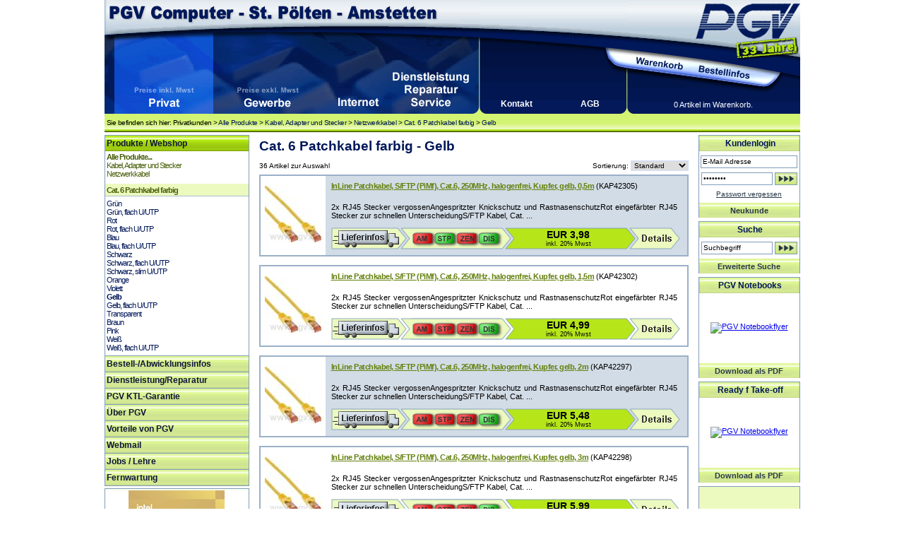

--- FILE ---
content_type: text/html
request_url: https://www.pgv.at/shop/Cat-_6_Patchkabel_farbig-Gelb.cid.1312.page.1.htm
body_size: 19672
content:

<!DOCTYPE html PUBLIC "-//W3C//DTD XHTML 1.0 Transitional//EN" "http://www.w3.org/TR/xhtml1/DTD/xhtml1-transitional.dtd">
<html xmlns="http://www.w3.org/1999/xhtml">


<!-- PGV -->
<script type="text/javascript">

<!-- JS Hilfsfunktionen -->

function MM_swapImage() { //v3.0
  var i,j=0,x,a=MM_swapImage.arguments; document.MM_sr=new Array; for(i=0;i<(a.length-2);i+=3)
   if ((x=MM_findObj(a[i]))!=null){document.MM_sr[j++]=x; if(!x.oSrc) x.oSrc=x.src; x.src=a[i+2];}
}

function MM_swapImgRestore() { //v3.0
  var i,x,a=document.MM_sr; for(i=0;a&&i<a.length&&(x=a[i])&&x.oSrc;i++) x.src=x.oSrc;
}
function MM_preloadImages() { //v3.0
  var d=document; if(d.images){ if(!d.MM_p) d.MM_p=new Array();
    var i,j=d.MM_p.length,a=MM_preloadImages.arguments; for(i=0; i<a.length; i++)
    if (a[i].indexOf("#")!=0){ d.MM_p[j]=new Image; d.MM_p[j++].src=a[i];}}
}

function MM_findObj(n, d) { //v4.01
  var p,i,x;  if(!d) d=document; if((p=n.indexOf("?"))>0&&parent.frames.length) {
    d=parent.frames[n.substring(p+1)].document; n=n.substring(0,p);}
  if(!(x=d[n])&&d.all) x=d.all[n]; for (i=0;!x&&i<d.forms.length;i++) x=d.forms[i][n];
  for(i=0;!x&&d.layers&&i<d.layers.length;i++) x=MM_findObj(n,d.layers[i].document);
  if(!x && d.getElementById) x=d.getElementById(n); return x;
}

function MM_jumpMenu(targ,selObj,restore){ //v3.0
  eval(targ+".location='"+selObj.options[selObj.selectedIndex].value+"'");
  if (restore) selObj.selectedIndex=0;
}

function MM_showHideLayers() { //v9.0
  var i,p,v,obj,args=MM_showHideLayers.arguments;
  for (i=0; i<(args.length-2); i+=3) 
  with (document) if (getElementById && ((obj=getElementById(args[i]))!=null)) { v=args[i+2];
    if (obj.style) { obj=obj.style; v=(v=='show')?'visible':(v=='hide')?'hidden':v; }
    obj.visibility=v; }
}


</script>


<html>

<head>
<meta http-equiv="Content-Language" content="de">
<!--PGV--><meta http-equiv="content-type" content="text/html; charset=ISO-8859-1"><!--PGV-->

<title>Cat. 6 Patchkabel farbig - Gelb</title>



<meta name="description" content="Artikelliste und Übersicht der Produktgruppe Kabel, Adapter und Stecker / Netzwerkkabel / Cat. 6 Patchkabel farbig / Gelb - erhältlich bei PGV Computer - St. Pölten - Amstetten">

<link href="css_artikelliste.css" rel="stylesheet" type="text/css">
<link href="css_lagerstand.css" rel="stylesheet" type="text/css" />
<link rel="canonical" href="/shop/Kabel_Adapter_und_Stecker_Netzwerkkabel_Cat-_6_Patchkabel_farbig_Gelb.cid.1312.htm"/>

</head>


<body id="grp">

<!-- PGV -->

<link rel="SHORTCUT ICON" href="favicon.ico">
<link href="css_header.css" rel="stylesheet" type="text/css">
<link href="css_inhalt.css" rel="stylesheet" type="text/css">
<link href="css_navi.css" rel="stylesheet" type="text/css">
<link href="css_standard.css" rel="stylesheet" type="text/css">
<link href="css_fuss.css" rel="stylesheet" type="text/css">

<body onLoad="MM_preloadImages('images/design/header/pgv_computer_gewerbekunden_f2.gif','images/design/header/pgv_computer_internet_f2.gif','images/design/header/pgv_computer_ueberuns_f2.gif','images/design/header/pgv_computer_warenkorb_f2.gif','images/design/header/pgv_computer_bestellinfos_f2.gif')">

<table border="0" cellpadding="0" cellspacing="0" id="wrapper">
	
<tr>
	<td colspan="2" ><table border="0" cellpadding="0" cellspacing="0" id="head">
      <tr>
        <td><table border="0" cellpadding="0" cellspacing="0" id="headli">
          <tr>
            <td colspan="6" id="titel">&nbsp;</td>
            </tr>
          <tr>
            <td id="head2">&nbsp;</td>
			<td><a href="/shop/Privatkunden" target="_self" name="pvk" id="pvk"><img src="images/design/header/pgv_computer_privatkunden_f2.gif" alt="Men&uuml;punkt Privatkunden" width="140" height="117" /></a></td><td><a href="/shop/Gewerbekunden" onMouseOut="MM_swapImgRestore()" onMouseOver="MM_swapImage('gwk','','images/design/header/pgv_computer_gewerbekunden_f2.gif',1)"><img src="images/design/header/pgv_computer_gewerbekunden.gif" alt="Men&uuml;punkt Gewerbekunden" name="gwk" width="158" height="117" border="0" id="gwk" /></a></td><td><a href="/shop/pgv_internet_start.asp" onMouseOut="MM_swapImgRestore()" onMouseOver="MM_swapImage('pinet','','images/design/header/pgv_computer_internet_f2.gif',1)" target="_self"><img src="images/design/header/pgv_computer_internet.gif" alt="Men&uuml;punkt Internet" name="pinet" width="95" height="117" border="0" id="pinet"/></a></td><td><a href="/shop/pgvinfo_dienstleistungen.asp" onMouseOut="MM_swapImgRestore()" onMouseOver="MM_swapImage('piserv','','images/design/header/pgv_computer_service_f2.gif',1)" target="_self"><img src="images/design/header/pgv_computer_service.gif" alt="Men&uuml;punkt Dienstleistungen, Reparatur, Service" name="piserv" width="109" height="117" border="0" id="piserv"/></a></td>   
            <td id="head3">&nbsp;</td>
          </tr>
        </table></td>
        <td><table border="0" cellpadding="0" cellspacing="0" id="headre">
          <tr>
            <td id="head4">&nbsp;</td>
            <td colspan="3" id="logo">&nbsp;</td>
            </tr>
          <tr>
            <td id="head5">&nbsp;</td>
            <td><a href="/shop/basket.asp" onMouseOut="MM_swapImgRestore()" onMouseOver="MM_swapImage('Image5','','images/design/header/pgv_computer_warenkorb_f2.gif',1)"><img src="images/design/header/pgv_computer_warenkorb.gif" name="Image5" width="88" height="47" border="0" id="Image5" alt="Warenkorb" /></a></td>
            <td><a href="/shop/shopinfo/default.asp" onMouseOut="MM_swapImgRestore()" onMouseOver="MM_swapImage('Image6','','images/design/header/pgv_computer_bestellinfos_f2.gif',1)"><img src="images/design/header/pgv_computer_bestellinfos.gif" name="Image6" width="94" height="47" border="0" id="Image6" alt="Bestellinfos"/></a></td>
            <td id="head6">&nbsp;</td>
          </tr>
          <tr>
            <td id="head7"><table border="0" cellpadding="0" cellspacing="0" id="kontakt">
              <tr>
                <td width="50%" valign="bottom"><div><a href="/shop/info.kontakt.asp">Kontakt</a></div>                  
                <a href="/shop/info.impressum.asp"></a></td>
                <td width="50%" valign="bottom"><div><a href="/shop/agb.asp">AGB</a></div><a href="/shop/agb.asp"></a></td>
              </tr>
            </table></td>
            <td colspan="3" valign="bottom" id="warenkorbstatus">
              <div>0 Artikel im Warenkorb.</div></td>
          </tr>
        </table></td>
      </tr>
      <tr>
        <td colspan="2" id="headu">
		
		
			Sie befinden sich hier: 
			Privatkunden > <a class="headyah" href="/shop/start_shop.asp">Alle Produkte</a> > <a class="headyah" href="/shop/Kabel_Adapter_und_Stecker.cid.198.htm">Kabel, Adapter und Stecker</a> > <a class="headyah" href="/shop/Kabel_Adapter_und_Stecker_Netzwerkkabel.cid.760.htm">Netzwerkkabel</a> > <a class="headyah" href="/shop/Kabel_Adapter_und_Stecker_Netzwerkkabel_Cat-_6_Patchkabel_farbig.cid.769.htm">Cat. 6 Patchkabel farbig</a> > <a class="headyah" href="/shop/Kabel_Adapter_und_Stecker_Netzwerkkabel_Cat-_6_Patchkabel_farbig_Gelb.cid.1312.htm">Gelb</a>
		
		
		</td>
        </tr>
    </table></td>
</tr>

<tr>
<td valign="top" id="navi"><table border="0" cellpadding="0" cellspacing="0" id="menue">
						
					  <tr>
					    <td id="navi1">Produkte / Webshop</td>
      </tr>
					  <tr>
						<td class="navi2">				
						<!--  PGV start-->
						<img src="images/design/spacer.gif" width="202" height="2"><br><div><a class="navti1" href="/shop/start_shop.asp">Alle Produkte...</a></div>
<div><a class="navti2" href="/shop/Kabel_Adapter_und_Stecker.cid.198.htm">Kabel, Adapter und Stecker</a></div>
<div><a class="navti3" href="/shop/Kabel_Adapter_und_Stecker_Netzwerkkabel.cid.760.htm">Netzwerkkabel</a></div>
<img src="images/design/spacer.gif" width="202" height="8"><br><div class="navtihg"><a class="navti" href="/shop/Kabel_Adapter_und_Stecker_Netzwerkkabel_Cat-_6_Patchkabel_farbig.cid.769.htm">Cat. 6 Patchkabel farbig</a></div>
<img src="images/design/spacer.gif" width="0" height="0"><div><a class="nav1o" href="/shop/Kabel_Adapter_und_Stecker_Netzwerkkabel_Cat-_6_Patchkabel_farbig_Gruen.cid.1306.htm">Grün</a></div>
<img src="images/design/spacer.gif" width="0" height="0"><div><a class="nav1o" href="/shop/Kabel_Adapter_und_Stecker_Netzwerkkabel_Cat-_6_Patchkabel_farbig_Gruen_flach_U-UTP.cid.1854.htm">Grün, flach U/UTP</a></div>
<img src="images/design/spacer.gif" width="0" height="0"><div><a class="nav1o" href="/shop/Kabel_Adapter_und_Stecker_Netzwerkkabel_Cat-_6_Patchkabel_farbig_Rot.cid.1307.htm">Rot</a></div>
<img src="images/design/spacer.gif" width="0" height="0"><div><a class="nav1o" href="/shop/Kabel_Adapter_und_Stecker_Netzwerkkabel_Cat-_6_Patchkabel_farbig_Rot_flach_U-UTP.cid.1855.htm">Rot, flach U/UTP</a></div>
<img src="images/design/spacer.gif" width="0" height="0"><div><a class="nav1o" href="/shop/Kabel_Adapter_und_Stecker_Netzwerkkabel_Cat-_6_Patchkabel_farbig_Blau.cid.1308.htm">Blau</a></div>
<img src="images/design/spacer.gif" width="0" height="0"><div><a class="nav1o" href="/shop/Kabel_Adapter_und_Stecker_Netzwerkkabel_Cat-_6_Patchkabel_farbig_Blau_flach_U-UTP.cid.1856.htm">Blau, flach U/UTP</a></div>
<img src="images/design/spacer.gif" width="0" height="0"><div><a class="nav1o" href="/shop/Kabel_Adapter_und_Stecker_Netzwerkkabel_Cat-_6_Patchkabel_farbig_Schwarz.cid.1309.htm">Schwarz</a></div>
<img src="images/design/spacer.gif" width="0" height="0"><div><a class="nav1o" href="/shop/Kabel_Adapter_und_Stecker_Netzwerkkabel_Cat-_6_Patchkabel_farbig_Schwarz_flach_U-UTP.cid.1857.htm">Schwarz, flach U/UTP</a></div>
<img src="images/design/spacer.gif" width="0" height="0"><div><a class="nav1o" href="/shop/Kabel_Adapter_und_Stecker_Netzwerkkabel_Cat-_6_Patchkabel_farbig_Schwarz_slim_U-UTP.cid.2672.htm">Schwarz, slim U/UTP</a></div>
<img src="images/design/spacer.gif" width="0" height="0"><div><a class="nav1o" href="/shop/Kabel_Adapter_und_Stecker_Netzwerkkabel_Cat-_6_Patchkabel_farbig_Orange.cid.1310.htm">Orange</a></div>
<img src="images/design/spacer.gif" width="0" height="0"><div><a class="nav1o" href="/shop/Kabel_Adapter_und_Stecker_Netzwerkkabel_Cat-_6_Patchkabel_farbig_Violett.cid.1311.htm">Violett</a></div>
<img src="images/design/spacer.gif" width="0" height="0"><div><a class="nav1" href="/shop/Kabel_Adapter_und_Stecker_Netzwerkkabel_Cat-_6_Patchkabel_farbig_Gelb.cid.1312.htm">Gelb</a></div>
<img src="images/design/spacer.gif" width="0" height="0"><div><a class="nav1o" href="/shop/Kabel_Adapter_und_Stecker_Netzwerkkabel_Cat-_6_Patchkabel_farbig_Gelb_flach_U-UTP.cid.1858.htm">Gelb, flach U/UTP</a></div>
<img src="images/design/spacer.gif" width="0" height="0"><div><a class="nav1o" href="/shop/Kabel_Adapter_und_Stecker_Netzwerkkabel_Cat-_6_Patchkabel_farbig_Transparent.cid.1313.htm">Transparent</a></div>
<img src="images/design/spacer.gif" width="0" height="0"><div><a class="nav1o" href="/shop/Kabel_Adapter_und_Stecker_Netzwerkkabel_Cat-_6_Patchkabel_farbig_Braun.cid.1314.htm">Braun</a></div>
<img src="images/design/spacer.gif" width="0" height="0"><div><a class="nav1o" href="/shop/Kabel_Adapter_und_Stecker_Netzwerkkabel_Cat-_6_Patchkabel_farbig_Pink.cid.1315.htm">Pink</a></div>
<img src="images/design/spacer.gif" width="0" height="0"><div><a class="nav1o" href="/shop/Kabel_Adapter_und_Stecker_Netzwerkkabel_Cat-_6_Patchkabel_farbig_Weiss.cid.1472.htm">Weiß</a></div>
<img src="images/design/spacer.gif" width="0" height="0"><div><a class="nav1o" href="/shop/Kabel_Adapter_und_Stecker_Netzwerkkabel_Cat-_6_Patchkabel_farbig_Weiss_flach_U-UTP.cid.1365.htm">Weiß, flach U/UTP</a></div>

						<!-- PGV ende --></td>
	  </tr>
                      <tr>
                        <td class="leerzeile5" ></td>
      </tr>

      <tr>
					    <td class="oberstrich_Mit_Tippfinger" ><a href="/shop/shopinfo/" class="navi1_inaktiv" target="_self">Bestell-/Abwicklungsinfos</a></td>
      </tr>
    
					  <tr>
                        <td class="oberstrich_Mit_Tippfinger" ><a href="/shop/pgvinfo_dienstleistungen.asp" id="pgv_mp_dienst">Dienstleistung/Reparatur</a></td>
      </tr>       
    
    
    
    
      
					  <tr>
                        <td class="oberstrich_Mit_Tippfinger" ><a href="/shop/pgvinfo_ktl.asp" id="pgv_mp_ktl">PGV KTL-Garantie</a></td>
      </tr>
  

      					  <tr>
					    <td class="oberstrich_Mit_Tippfinger" ><a href="/shop/pgvinfo_ueber_mitarbeiter.asp" id="pgv_mp_ueberpgv">Über PGV</a></td>
      </tr>
      
         					  <tr>
					    <td class="oberstrich_Mit_Tippfinger" ><a href="/shop/pgvinfo_vorteile.asp" id="pgv_mp_vorteile">Vorteile von PGV</a></td>
      </tr>
        

                        <tr>
					    <td class="oberstrich_Mit_Tippfinger" ><a href="https://mail.pgvonline.at/" target="_blank" id="pgv_mp_webmail">Webmail</a></td>
      </tr>
	  		<tr>
		<tr>
		<td class="oberstrich_Mit_Tippfinger" ><a href="https://www.pgv.at/shop/jobs.asp" id="pgv_mp_webmail">Jobs / Lehre</a></td>
	</tr>
	<tr>
	
		<td class="oberstrich_Mit_Tippfinger" ><a href="http://hilfe.pgv.at" id="pgv_mp_webmail">Fernwartung</a></td>
	 
      </tr>
  </table>
  <img src="images/design/navi/naviende.gif" width="205" height="6"><br>
  
  
    	   
<!--
    <table border="0" cellpadding="0" cellspacing="0" style="margin-left:1px;">
    <tr><td class="unterstrich_ohne_tippfinger"><img src="images/partnerlogos/MS_Gold_OEM_weiss_203.gif" alt="Microsoft Partner Gold OEM" width="203" height="71" /></td></tr>
    </table> 


    <img src="images/design/navi/naviende.gif" width="205" height="6"><br>
-->
    <table border="0" cellpadding="0" cellspacing="0" style="margin-left:1px;">
    <tr>
      <td class="unterstrich_ohne_tippfinger"><img src="images/partnerlogos/intel_technology_provider_platinum_203.gif" alt="Intel Technology Provider Platinum" width="203" height="71" /></td></tr>
    </table> 


    <table border="0" cellpadding="0" cellspacing="0" style="margin-left:1px;">
     
        
    </table> 
        <img src="images/design/navi/naviende.gif" width="205" height="6"><br>


    <table border="0" cellpadding="0" cellspacing="0" style="margin-left:1px;">
    <tr>
      <td class="unterstrich_ohne_tippfinger"><img src="images/partnerlogos/pgv_sicher_bezahlen.gif" alt="Sicher bezahlen mit VISA, Mastercard, SOFORT oder EPS per SSL (Sichere Verbindung)" width="203"  /></td></tr>
    </table> 
    	<img src="images/design/navi/naviende.gif" width="205" height="6"><br>
		
		
    <table border="0" cellpadding="0" cellspacing="0" style="margin-left:1px;">
    <tr>
      <td class="unterstrich_ohne_tippfinger"><img src="images/partnerlogos/handelsverband_oesterreich.jpg" alt="Ã–sterreichischer HÃ¤ndler" width="203" height="85" /></td></tr>
    </table> 
    <img src="images/design/navi/naviende.gif" width="205" height="6"><br>		


  
  </td>

	<td valign="top" id="iha">
		
<table border="0" cellpadding="0" cellspacing="0" id="inh">
   	    <tr>
   	    <td>
        
        
  <!--    </tr>
</table></td>
</tr>
</table>

</td> --> <!-- Content Start -->



<table border="0" cellpadding="0" cellspacing="0" id="inhalt">
  <tr>
    <td valign="top" id="info">
	<div id="seitenus">
  <h1>
    Cat. 6 Patchkabel farbig - Gelb
  </h1>
</div>
<table width="100%" border="0" cellspacing="0" cellpadding="0">
  <tr>
    <td width="57%" class="sortierung">36
      Artikel zur Auswahl </td>
    <td width="43%"><form name="form" id="form">
      <div align="right"><span class="sortierung">Sortierung:
          <select name="jumpMenu" class="sortierung" id="jumpMenu" onChange="MM_jumpMenu('parent',this,0)">
                
                <option selected="selected" value="Kabel_Adapter_und_Stecker_Netzwerkkabel_Cat-_6_Patchkabel_farbig_Gelb.cid.1312.htm?sort=standard">Standard</option>
                
                <option value="Kabel_Adapter_und_Stecker_Netzwerkkabel_Cat-_6_Patchkabel_farbig_Gelb.cid.1312.htm?sort=alpha">Alphabetisch</option>
                
                <option value="Kabel_Adapter_und_Stecker_Netzwerkkabel_Cat-_6_Patchkabel_farbig_Gelb.cid.1312.htm?sort=preis">Preis</option>
                
          </select>
      </span></div>
    </form></td>
  </tr>
</table>
<!--<div id="seitenus">
  <h1>
    
  </h1>
</div>-->
<!--<table width="100%" border="0" cellspacing="0" cellpadding="0">
  <tr>
    <td width="57%" class="sortierung">
      Artikel zur Auswahl </td>
    <td width="43%"><form name="form" id="form">
      <div align="right"><span class="sortierung">Sortierung:
          <select name="jumpMenu" class="sortierung" id="jumpMenu" onchange="MM_jumpMenu('parent',this,0)">
                
                <option selected="selected" value="Cat-_6_Patchkabel_farbig-Gelb.cid.1312.htm?sort=standard ">Standard</option>
                
                <option value="Cat-_6_Patchkabel_farbig-Gelb.cid.1312.htm?sort=standard "> Standard</option>
                
                <option selected="selected" value="Cat-_6_Patchkabel_farbig-Gelb.cid.1312.htm?sort=alpha ">Alphabetisch</option>
                
                <option value="Cat-_6_Patchkabel_farbig-Gelb.cid.1312.htm?sort=alpha ">Alphabetisch</option>
                
                <option selected="selected" value="gCat-_6_Patchkabel_farbig-Gelb.cid.1312.htm?sort=preis">Preis</option>
                
                <option value="Cat-_6_Patchkabel_farbig-Gelb.cid.1312.htm?sort=preis">Preis</option>
                
          </select>
      </span></div>
    </form></td>
  </tr>
</table>-->
<table border="0" cellpadding="0" cellspacing="0" id="artlist">

  <tr>
  
    <td rowspan="2" valign="top" class="detailcolor1" id="artlistli"><div id="artlistfoto_wr" style="background-image: url(showimage.aspx?image=/images/its/76401Y.jpg&mh=95&mw=80);">

<a href="InLine_Patchkabel_S-FTP_PiMf_Cat-6_250MHz_halogenfrei_Kupfer_gelb_0_5m.pid.KAP42305.cid.1312.htm"><img src="images/design/pgv.gif" alt="InLine Patchkabel, S/FTP (PiMf), Cat.6, 250MHz, halogenfrei, Kupfer, gelb, 0,5m" /></a></div></td>

    <td id="artlistre1" class="detailcolor1" valign="top">
    <!--  Variable Gruppenlink wird erzeugt in  layout.pgvartfoto.liste.asp Sto -->
	<div id="artlisttitel"> <a href="/shop/InLine_Patchkabel_S-FTP_PiMf_Cat-6_250MHz_halogenfrei_Kupfer_gelb_0_5m.pid.KAP42305.cid.1312.htm">InLine Patchkabel, S/FTP (PiMf), Cat.6, 250MHz, halogenfrei, Kupfer, gelb, 0,5m</a> (KAP42305)</div>

      <div id="artlistbeschreibung">
	  
	  2x RJ45 Stecker vergossenAngespritzter Knickschutz und RastnasenschutzRot eingefärbter RJ45 Stecker zur schnellen UnterscheidungS/FTP Kabel, Cat.&nbsp;...
      </div>      </td>
  </tr>
  <tr>
    <td id="artlistre2" class="detailcolor1" valign="bottom"><div class="listinfoparent" >
<div class="listpreiszeile" >
<table border="0" cellpadding="0" cellspacing="0" id="listpreislager">
  <tr>
   <td id="listliefer"><img src="images/design/spacer.gif" alt="Infos zu Abholung, Versand, Lieferung erhalten Sie hier!" width="103" height="31" onclick="MM_showHideLayers('infoKAP42305','','show')" /></td>
    <td id="listlager">
      <table width="1%" border="0" cellpadding="0" cellspacing="0" onclick="MM_showHideLayers('lagerKAP42305','','show')" id="listlagerst">
        <tr>
          <td>    		  
		  <img src="images/design/inhalte/artikeldetails/listen_am_r.gif" width="32" height="31" alt=" InLine Patchkabel, S/FTP (PiMf), Cat.6, 250MHz, halogenfrei, Kupfer, gelb, 0,5m - in Amstetten nicht lagernd"></td>
          <td>
		  <img src="images/design/inhalte/artikeldetails/listen_stp_gr.gif" width="32" height="31" alt=" InLine Patchkabel, S/FTP (PiMf), Cat.6, 250MHz, halogenfrei, Kupfer, gelb, 0,5m - in St. P&ouml; lagernd, abholbereit"></td>
          <td>
		  <img src="images/design/inhalte/artikeldetails/listen_2pv_r.gif" width="32" height="31" alt=" InLine Patchkabel, S/FTP (PiMf), Cat.6, 250MHz, halogenfrei, Kupfer, gelb, 0,5m - im Zentrallager nicht lagernd"></td>
          <td>
		  
		  <img src="images/design/inhalte/artikeldetails/listen_dis_gr.gif" width="32" height="31" alt=" InLine Patchkabel, S/FTP (PiMf), Cat.6, 250MHz, halogenfrei, Kupfer, gelb, 0,5m - beim Distributor lagernd"></td>
        </tr>
      </table>
	  </td>


    <td id="listpreis">
	EUR&nbsp;3,98<span class="mwst"><br />inkl. 20% Mwst
	
	</span></td>
	
    <td id="listdetail"><a href="InLine_Patchkabel_S-FTP_PiMf_Cat-6_250MHz_halogenfrei_Kupfer_gelb_0_5m.pid.KAP42305.cid.1312.htm"><img src="images/design/spacer.gif" width="63" height="31" border="0" /></a></td>
  </tr>
</table>
</div>



  <div class="listpreisinfo" id="infoKAP42305">
    <table border="0" cellpadding="0" cellspacing="0">
      
      <tr>
        <td class="listinfobox_o"><table width="100%" border="0" cellspacing="0" cellpadding="0">
            <tr>
              <td class="listinfobox_us">Infos zu Abholung, Versand, Lieferung</td>
              <td width="15" align="right" valign="top"><img src="images/design/spacer.gif" alt="Fenster schlie&szlig;en!" width="21" height="21" class="tippfinger" onclick="MM_showHideLayers('infoKAP42305','','hide')" /></td>
          </tr>
          </table></td>
      </tr>
      <tr>
        <td class="listinfobox_txt">Bei <strong>Abholung</strong> in den<strong> Shops St.P&ouml;lten</strong> oder <strong>Amstetten</strong> werden Sie verst&auml;ndigt sobald die Ware vor-Ort f&uuml;r Sie zugeteilt    und zur Abholung reserviert wurde. Ohne Erhalt einer Best&auml;tigungs-Mail kann die Verf&uuml;gbarkeit nicht garantiert werden.<br />
        Bei <strong>Versand</strong> der Ware variieren die Lieferzeiten zwischen 3 und 8 Tagen je nach Verf&uuml;gbarkeit. Details entnehmen Sie bitte den Bestellinfos.</td>
      </tr>
      <tr>
        <td class="listinfobox_u"></td>
      </tr>
    </table>
  </div>
    
  <div class="listpreisinfo" id="lagerKAP42305">
    <table border="0" cellpadding="0" cellspacing="0">
      
      <tr>
        <td class="listinfobox_o"><table width="100%" border="0" cellspacing="0" cellpadding="0">
            <tr>
              <td class="listinfobox_us"> Lagerstatus
                InLine Patchkabel, S/FTP (PiMf), Cat.6, 250MHz, ha 
                ...
                <div align="center"></div></td><td width="21" align="right" valign="top"><img src="images/design/spacer.gif" alt="Fenster schlie&szlig;en!" width="21" height="21" class="tippfinger" onclick="MM_showHideLayers('infoKAP42305','','hide','lagerKAP42305','','hide')" /></td>
          </tr>
          </table></td>
      </tr>
      <tr>
        <td class="listinfobox_txt"><table width="100%" border="0" cellspacing="0" cellpadding="0">
          <tr>
            <td><table id="listlagerdet" boborder="0" cellpadding="0" cellspacing="0">
      
        
			<tr>
    <td><img src="images/design/inhalte/lagerstand/lagerfarben_ro.gif" width="16" height="16"></td><td>AM<td>Shop Amstetten</td><td class="rechtsbuendig">0</td><td class="linksbuendig">&nbsp;Stk</td><td>auf Bestellung</td>
	</tr>
    
    
	<tr>
    <td><img src="images/design/inhalte/lagerstand/lagerfarben_gr.gif" width="16" height="16"></td><td>STP<td>Shop St. Pölten</td><td class="rechtsbuendig">10</td><td class="linksbuendig">&nbsp;Stk</td><td>lagernd, abholbereit</td>
	</tr>    
    
    
	<tr>
    <td><img src="images/design/inhalte/lagerstand/lagerfarben_ro.gif" width="16" height="16"></td><td>ZEN<td>Zentrallager PGV</td><td class="rechtsbuendig">0</td><td class="linksbuendig">&nbsp;Stk</td><td>auf Bestellung</td>
	</tr>
    
    
	<tr>
    <td><img src="images/design/inhalte/lagerstand/lagerfarben_gr.gif" width="16" height="16"></td><td>DIS<td>Distributor</td><td class="rechtsbuendig">>10</td><td class="linksbuendig">&nbsp;Stk</td><td>lagernd, LZ 5-8 Tage</td>
	</tr> 
    
</table></td>
          </tr>
        </table></td>
      </tr>
      <tr>
        <td class="listinfobox_u"></td>
      </tr>
    </table>
  </div>

</td>
  </tr>
  <tr>
    <td bgcolor="#FFFFFF" >&nbsp;</td>
    <td bgcolor="#FFFFFF" >&nbsp;</td>
  </tr>
  
  <tr>
  
    <td rowspan="2" valign="top" class="detailcolor2" id="artlistli"><div id="artlistfoto_wr" style="background-image: url(showimage.aspx?image=/images/its/76401Y.jpg&mh=95&mw=80);">

<a href="InLine_Patchkabel_S-FTP_PiMf_Cat-6_250MHz_halogenfrei_Kupfer_gelb_1_5m.pid.KAP42302.cid.1312.htm"><img src="images/design/pgv.gif" alt="InLine Patchkabel, S/FTP (PiMf), Cat.6, 250MHz, halogenfrei, Kupfer, gelb, 1,5m" /></a></div></td>

    <td id="artlistre1" class="detailcolor2" valign="top">
    <!--  Variable Gruppenlink wird erzeugt in  layout.pgvartfoto.liste.asp Sto -->
	<div id="artlisttitel"> <a href="/shop/InLine_Patchkabel_S-FTP_PiMf_Cat-6_250MHz_halogenfrei_Kupfer_gelb_1_5m.pid.KAP42302.cid.1312.htm">InLine Patchkabel, S/FTP (PiMf), Cat.6, 250MHz, halogenfrei, Kupfer, gelb, 1,5m</a> (KAP42302)</div>

      <div id="artlistbeschreibung">
	  
	  2x RJ45 Stecker vergossenAngespritzter Knickschutz und RastnasenschutzRot eingefärbter RJ45 Stecker zur schnellen UnterscheidungS/FTP Kabel, Cat.&nbsp;...
      </div>      </td>
  </tr>
  <tr>
    <td id="artlistre2" class="detailcolor2" valign="bottom"><div class="listinfoparent" >
<div class="listpreiszeile" >
<table border="0" cellpadding="0" cellspacing="0" id="listpreislager">
  <tr>
   <td id="listliefer"><img src="images/design/spacer.gif" alt="Infos zu Abholung, Versand, Lieferung erhalten Sie hier!" width="103" height="31" onclick="MM_showHideLayers('infoKAP42302','','show')" /></td>
    <td id="listlager">
      <table width="1%" border="0" cellpadding="0" cellspacing="0" onclick="MM_showHideLayers('lagerKAP42302','','show')" id="listlagerst">
        <tr>
          <td>    		  
		  <img src="images/design/inhalte/artikeldetails/listen_am_r.gif" width="32" height="31" alt=" InLine Patchkabel, S/FTP (PiMf), Cat.6, 250MHz, halogenfrei, Kupfer, gelb, 1,5m - in Amstetten nicht lagernd"></td>
          <td>
		  <img src="images/design/inhalte/artikeldetails/listen_stp_r.gif" width="32" height="31" alt=" InLine Patchkabel, S/FTP (PiMf), Cat.6, 250MHz, halogenfrei, Kupfer, gelb, 1,5m - in St. P&ouml;lten nicht lagernd"></td>
          <td>
		  <img src="images/design/inhalte/artikeldetails/listen_2pv_r.gif" width="32" height="31" alt=" InLine Patchkabel, S/FTP (PiMf), Cat.6, 250MHz, halogenfrei, Kupfer, gelb, 1,5m - im Zentrallager nicht lagernd"></td>
          <td>
		  
		  <img src="images/design/inhalte/artikeldetails/listen_dis_gr.gif" width="32" height="31" alt=" InLine Patchkabel, S/FTP (PiMf), Cat.6, 250MHz, halogenfrei, Kupfer, gelb, 1,5m - beim Distributor lagernd"></td>
        </tr>
      </table>
	  </td>


    <td id="listpreis">
	EUR&nbsp;4,99<span class="mwst"><br />inkl. 20% Mwst
	
	</span></td>
	
    <td id="listdetail"><a href="InLine_Patchkabel_S-FTP_PiMf_Cat-6_250MHz_halogenfrei_Kupfer_gelb_1_5m.pid.KAP42302.cid.1312.htm"><img src="images/design/spacer.gif" width="63" height="31" border="0" /></a></td>
  </tr>
</table>
</div>



  <div class="listpreisinfo" id="infoKAP42302">
    <table border="0" cellpadding="0" cellspacing="0">
      
      <tr>
        <td class="listinfobox_o"><table width="100%" border="0" cellspacing="0" cellpadding="0">
            <tr>
              <td class="listinfobox_us">Infos zu Abholung, Versand, Lieferung</td>
              <td width="15" align="right" valign="top"><img src="images/design/spacer.gif" alt="Fenster schlie&szlig;en!" width="21" height="21" class="tippfinger" onclick="MM_showHideLayers('infoKAP42302','','hide')" /></td>
          </tr>
          </table></td>
      </tr>
      <tr>
        <td class="listinfobox_txt">Bei <strong>Abholung</strong> in den<strong> Shops St.P&ouml;lten</strong> oder <strong>Amstetten</strong> werden Sie verst&auml;ndigt sobald die Ware vor-Ort f&uuml;r Sie zugeteilt    und zur Abholung reserviert wurde. Ohne Erhalt einer Best&auml;tigungs-Mail kann die Verf&uuml;gbarkeit nicht garantiert werden.<br />
        Bei <strong>Versand</strong> der Ware variieren die Lieferzeiten zwischen 3 und 8 Tagen je nach Verf&uuml;gbarkeit. Details entnehmen Sie bitte den Bestellinfos.</td>
      </tr>
      <tr>
        <td class="listinfobox_u"></td>
      </tr>
    </table>
  </div>
    
  <div class="listpreisinfo" id="lagerKAP42302">
    <table border="0" cellpadding="0" cellspacing="0">
      
      <tr>
        <td class="listinfobox_o"><table width="100%" border="0" cellspacing="0" cellpadding="0">
            <tr>
              <td class="listinfobox_us"> Lagerstatus
                InLine Patchkabel, S/FTP (PiMf), Cat.6, 250MHz, ha 
                ...
                <div align="center"></div></td><td width="21" align="right" valign="top"><img src="images/design/spacer.gif" alt="Fenster schlie&szlig;en!" width="21" height="21" class="tippfinger" onclick="MM_showHideLayers('infoKAP42302','','hide','lagerKAP42302','','hide')" /></td>
          </tr>
          </table></td>
      </tr>
      <tr>
        <td class="listinfobox_txt"><table width="100%" border="0" cellspacing="0" cellpadding="0">
          <tr>
            <td><table id="listlagerdet" boborder="0" cellpadding="0" cellspacing="0">
      
        
			<tr>
    <td><img src="images/design/inhalte/lagerstand/lagerfarben_ro.gif" width="16" height="16"></td><td>AM<td>Shop Amstetten</td><td class="rechtsbuendig">0</td><td class="linksbuendig">&nbsp;Stk</td><td>auf Bestellung</td>
	</tr>
    
    
	<tr>
    <td><img src="images/design/inhalte/lagerstand/lagerfarben_ro.gif" width="16" height="16"></td><td>STP<td>Shop St. Pölten</td><td class="rechtsbuendig">0</td><td class="linksbuendig">&nbsp;Stk</td><td>auf Bestellung</td>
	</tr>    
    
    
	<tr>
    <td><img src="images/design/inhalte/lagerstand/lagerfarben_ro.gif" width="16" height="16"></td><td>ZEN<td>Zentrallager PGV</td><td class="rechtsbuendig">0</td><td class="linksbuendig">&nbsp;Stk</td><td>auf Bestellung</td>
	</tr>
    
    
	<tr>
    <td><img src="images/design/inhalte/lagerstand/lagerfarben_gr.gif" width="16" height="16"></td><td>DIS<td>Distributor</td><td class="rechtsbuendig">>10</td><td class="linksbuendig">&nbsp;Stk</td><td>lagernd, LZ 5-8 Tage</td>
	</tr> 
    
</table></td>
          </tr>
        </table></td>
      </tr>
      <tr>
        <td class="listinfobox_u"></td>
      </tr>
    </table>
  </div>

</td>
  </tr>
  <tr>
    <td bgcolor="#FFFFFF" >&nbsp;</td>
    <td bgcolor="#FFFFFF" >&nbsp;</td>
  </tr>
  
  <tr>
  
    <td rowspan="2" valign="top" class="detailcolor1" id="artlistli"><div id="artlistfoto_wr" style="background-image: url(showimage.aspx?image=/images/its/76401Y.jpg&mh=95&mw=80);">

<a href="InLine_Patchkabel_S-FTP_PiMf_Cat-6_250MHz_halogenfrei_Kupfer_gelb_2m.pid.KAP42297.cid.1312.htm"><img src="images/design/pgv.gif" alt="InLine Patchkabel, S/FTP (PiMf), Cat.6, 250MHz, halogenfrei, Kupfer, gelb, 2m" /></a></div></td>

    <td id="artlistre1" class="detailcolor1" valign="top">
    <!--  Variable Gruppenlink wird erzeugt in  layout.pgvartfoto.liste.asp Sto -->
	<div id="artlisttitel"> <a href="/shop/InLine_Patchkabel_S-FTP_PiMf_Cat-6_250MHz_halogenfrei_Kupfer_gelb_2m.pid.KAP42297.cid.1312.htm">InLine Patchkabel, S/FTP (PiMf), Cat.6, 250MHz, halogenfrei, Kupfer, gelb, 2m</a> (KAP42297)</div>

      <div id="artlistbeschreibung">
	  
	  2x RJ45 Stecker vergossenAngespritzter Knickschutz und RastnasenschutzRot eingefärbter RJ45 Stecker zur schnellen UnterscheidungS/FTP Kabel, Cat.&nbsp;...
      </div>      </td>
  </tr>
  <tr>
    <td id="artlistre2" class="detailcolor1" valign="bottom"><div class="listinfoparent" >
<div class="listpreiszeile" >
<table border="0" cellpadding="0" cellspacing="0" id="listpreislager">
  <tr>
   <td id="listliefer"><img src="images/design/spacer.gif" alt="Infos zu Abholung, Versand, Lieferung erhalten Sie hier!" width="103" height="31" onclick="MM_showHideLayers('infoKAP42297','','show')" /></td>
    <td id="listlager">
      <table width="1%" border="0" cellpadding="0" cellspacing="0" onclick="MM_showHideLayers('lagerKAP42297','','show')" id="listlagerst">
        <tr>
          <td>    		  
		  <img src="images/design/inhalte/artikeldetails/listen_am_r.gif" width="32" height="31" alt=" InLine Patchkabel, S/FTP (PiMf), Cat.6, 250MHz, halogenfrei, Kupfer, gelb, 2m - in Amstetten nicht lagernd"></td>
          <td>
		  <img src="images/design/inhalte/artikeldetails/listen_stp_r.gif" width="32" height="31" alt=" InLine Patchkabel, S/FTP (PiMf), Cat.6, 250MHz, halogenfrei, Kupfer, gelb, 2m - in St. P&ouml;lten nicht lagernd"></td>
          <td>
		  <img src="images/design/inhalte/artikeldetails/listen_2pv_r.gif" width="32" height="31" alt=" InLine Patchkabel, S/FTP (PiMf), Cat.6, 250MHz, halogenfrei, Kupfer, gelb, 2m - im Zentrallager nicht lagernd"></td>
          <td>
		  
		  <img src="images/design/inhalte/artikeldetails/listen_dis_gr.gif" width="32" height="31" alt=" InLine Patchkabel, S/FTP (PiMf), Cat.6, 250MHz, halogenfrei, Kupfer, gelb, 2m - beim Distributor lagernd"></td>
        </tr>
      </table>
	  </td>


    <td id="listpreis">
	EUR&nbsp;5,48<span class="mwst"><br />inkl. 20% Mwst
	
	</span></td>
	
    <td id="listdetail"><a href="InLine_Patchkabel_S-FTP_PiMf_Cat-6_250MHz_halogenfrei_Kupfer_gelb_2m.pid.KAP42297.cid.1312.htm"><img src="images/design/spacer.gif" width="63" height="31" border="0" /></a></td>
  </tr>
</table>
</div>



  <div class="listpreisinfo" id="infoKAP42297">
    <table border="0" cellpadding="0" cellspacing="0">
      
      <tr>
        <td class="listinfobox_o"><table width="100%" border="0" cellspacing="0" cellpadding="0">
            <tr>
              <td class="listinfobox_us">Infos zu Abholung, Versand, Lieferung</td>
              <td width="15" align="right" valign="top"><img src="images/design/spacer.gif" alt="Fenster schlie&szlig;en!" width="21" height="21" class="tippfinger" onclick="MM_showHideLayers('infoKAP42297','','hide')" /></td>
          </tr>
          </table></td>
      </tr>
      <tr>
        <td class="listinfobox_txt">Bei <strong>Abholung</strong> in den<strong> Shops St.P&ouml;lten</strong> oder <strong>Amstetten</strong> werden Sie verst&auml;ndigt sobald die Ware vor-Ort f&uuml;r Sie zugeteilt    und zur Abholung reserviert wurde. Ohne Erhalt einer Best&auml;tigungs-Mail kann die Verf&uuml;gbarkeit nicht garantiert werden.<br />
        Bei <strong>Versand</strong> der Ware variieren die Lieferzeiten zwischen 3 und 8 Tagen je nach Verf&uuml;gbarkeit. Details entnehmen Sie bitte den Bestellinfos.</td>
      </tr>
      <tr>
        <td class="listinfobox_u"></td>
      </tr>
    </table>
  </div>
    
  <div class="listpreisinfo" id="lagerKAP42297">
    <table border="0" cellpadding="0" cellspacing="0">
      
      <tr>
        <td class="listinfobox_o"><table width="100%" border="0" cellspacing="0" cellpadding="0">
            <tr>
              <td class="listinfobox_us"> Lagerstatus
                InLine Patchkabel, S/FTP (PiMf), Cat.6, 250MHz, ha 
                ...
                <div align="center"></div></td><td width="21" align="right" valign="top"><img src="images/design/spacer.gif" alt="Fenster schlie&szlig;en!" width="21" height="21" class="tippfinger" onclick="MM_showHideLayers('infoKAP42297','','hide','lagerKAP42297','','hide')" /></td>
          </tr>
          </table></td>
      </tr>
      <tr>
        <td class="listinfobox_txt"><table width="100%" border="0" cellspacing="0" cellpadding="0">
          <tr>
            <td><table id="listlagerdet" boborder="0" cellpadding="0" cellspacing="0">
      
        
			<tr>
    <td><img src="images/design/inhalte/lagerstand/lagerfarben_ro.gif" width="16" height="16"></td><td>AM<td>Shop Amstetten</td><td class="rechtsbuendig">0</td><td class="linksbuendig">&nbsp;Stk</td><td>auf Bestellung</td>
	</tr>
    
    
	<tr>
    <td><img src="images/design/inhalte/lagerstand/lagerfarben_ro.gif" width="16" height="16"></td><td>STP<td>Shop St. Pölten</td><td class="rechtsbuendig">0</td><td class="linksbuendig">&nbsp;Stk</td><td>auf Bestellung</td>
	</tr>    
    
    
	<tr>
    <td><img src="images/design/inhalte/lagerstand/lagerfarben_ro.gif" width="16" height="16"></td><td>ZEN<td>Zentrallager PGV</td><td class="rechtsbuendig">0</td><td class="linksbuendig">&nbsp;Stk</td><td>auf Bestellung</td>
	</tr>
    
    
	<tr>
    <td><img src="images/design/inhalte/lagerstand/lagerfarben_gr.gif" width="16" height="16"></td><td>DIS<td>Distributor</td><td class="rechtsbuendig">>10</td><td class="linksbuendig">&nbsp;Stk</td><td>lagernd, LZ 5-8 Tage</td>
	</tr> 
    
</table></td>
          </tr>
        </table></td>
      </tr>
      <tr>
        <td class="listinfobox_u"></td>
      </tr>
    </table>
  </div>

</td>
  </tr>
  <tr>
    <td bgcolor="#FFFFFF" >&nbsp;</td>
    <td bgcolor="#FFFFFF" >&nbsp;</td>
  </tr>
  
  <tr>
  
    <td rowspan="2" valign="top" class="detailcolor2" id="artlistli"><div id="artlistfoto_wr" style="background-image: url(showimage.aspx?image=/images/its/76401Y.jpg&mh=95&mw=80);">

<a href="InLine_Patchkabel_S-FTP_PiMf_Cat-6_250MHz_halogenfrei_Kupfer_gelb_3m.pid.KAP42298.cid.1312.htm"><img src="images/design/pgv.gif" alt="InLine Patchkabel, S/FTP (PiMf), Cat.6, 250MHz, halogenfrei, Kupfer, gelb, 3m" /></a></div></td>

    <td id="artlistre1" class="detailcolor2" valign="top">
    <!--  Variable Gruppenlink wird erzeugt in  layout.pgvartfoto.liste.asp Sto -->
	<div id="artlisttitel"> <a href="/shop/InLine_Patchkabel_S-FTP_PiMf_Cat-6_250MHz_halogenfrei_Kupfer_gelb_3m.pid.KAP42298.cid.1312.htm">InLine Patchkabel, S/FTP (PiMf), Cat.6, 250MHz, halogenfrei, Kupfer, gelb, 3m</a> (KAP42298)</div>

      <div id="artlistbeschreibung">
	  
	  2x RJ45 Stecker vergossenAngespritzter Knickschutz und RastnasenschutzRot eingefärbter RJ45 Stecker zur schnellen UnterscheidungS/FTP Kabel, Cat.&nbsp;...
      </div>      </td>
  </tr>
  <tr>
    <td id="artlistre2" class="detailcolor2" valign="bottom"><div class="listinfoparent" >
<div class="listpreiszeile" >
<table border="0" cellpadding="0" cellspacing="0" id="listpreislager">
  <tr>
   <td id="listliefer"><img src="images/design/spacer.gif" alt="Infos zu Abholung, Versand, Lieferung erhalten Sie hier!" width="103" height="31" onclick="MM_showHideLayers('infoKAP42298','','show')" /></td>
    <td id="listlager">
      <table width="1%" border="0" cellpadding="0" cellspacing="0" onclick="MM_showHideLayers('lagerKAP42298','','show')" id="listlagerst">
        <tr>
          <td>    		  
		  <img src="images/design/inhalte/artikeldetails/listen_am_r.gif" width="32" height="31" alt=" InLine Patchkabel, S/FTP (PiMf), Cat.6, 250MHz, halogenfrei, Kupfer, gelb, 3m - in Amstetten nicht lagernd"></td>
          <td>
		  <img src="images/design/inhalte/artikeldetails/listen_stp_r.gif" width="32" height="31" alt=" InLine Patchkabel, S/FTP (PiMf), Cat.6, 250MHz, halogenfrei, Kupfer, gelb, 3m - in St. P&ouml;lten nicht lagernd"></td>
          <td>
		  <img src="images/design/inhalte/artikeldetails/listen_2pv_r.gif" width="32" height="31" alt=" InLine Patchkabel, S/FTP (PiMf), Cat.6, 250MHz, halogenfrei, Kupfer, gelb, 3m - im Zentrallager nicht lagernd"></td>
          <td>
		  
		  <img src="images/design/inhalte/artikeldetails/listen_dis_gr.gif" width="32" height="31" alt=" InLine Patchkabel, S/FTP (PiMf), Cat.6, 250MHz, halogenfrei, Kupfer, gelb, 3m - beim Distributor lagernd"></td>
        </tr>
      </table>
	  </td>


    <td id="listpreis">
	EUR&nbsp;5,99<span class="mwst"><br />inkl. 20% Mwst
	
	</span></td>
	
    <td id="listdetail"><a href="InLine_Patchkabel_S-FTP_PiMf_Cat-6_250MHz_halogenfrei_Kupfer_gelb_3m.pid.KAP42298.cid.1312.htm"><img src="images/design/spacer.gif" width="63" height="31" border="0" /></a></td>
  </tr>
</table>
</div>



  <div class="listpreisinfo" id="infoKAP42298">
    <table border="0" cellpadding="0" cellspacing="0">
      
      <tr>
        <td class="listinfobox_o"><table width="100%" border="0" cellspacing="0" cellpadding="0">
            <tr>
              <td class="listinfobox_us">Infos zu Abholung, Versand, Lieferung</td>
              <td width="15" align="right" valign="top"><img src="images/design/spacer.gif" alt="Fenster schlie&szlig;en!" width="21" height="21" class="tippfinger" onclick="MM_showHideLayers('infoKAP42298','','hide')" /></td>
          </tr>
          </table></td>
      </tr>
      <tr>
        <td class="listinfobox_txt">Bei <strong>Abholung</strong> in den<strong> Shops St.P&ouml;lten</strong> oder <strong>Amstetten</strong> werden Sie verst&auml;ndigt sobald die Ware vor-Ort f&uuml;r Sie zugeteilt    und zur Abholung reserviert wurde. Ohne Erhalt einer Best&auml;tigungs-Mail kann die Verf&uuml;gbarkeit nicht garantiert werden.<br />
        Bei <strong>Versand</strong> der Ware variieren die Lieferzeiten zwischen 3 und 8 Tagen je nach Verf&uuml;gbarkeit. Details entnehmen Sie bitte den Bestellinfos.</td>
      </tr>
      <tr>
        <td class="listinfobox_u"></td>
      </tr>
    </table>
  </div>
    
  <div class="listpreisinfo" id="lagerKAP42298">
    <table border="0" cellpadding="0" cellspacing="0">
      
      <tr>
        <td class="listinfobox_o"><table width="100%" border="0" cellspacing="0" cellpadding="0">
            <tr>
              <td class="listinfobox_us"> Lagerstatus
                InLine Patchkabel, S/FTP (PiMf), Cat.6, 250MHz, ha 
                ...
                <div align="center"></div></td><td width="21" align="right" valign="top"><img src="images/design/spacer.gif" alt="Fenster schlie&szlig;en!" width="21" height="21" class="tippfinger" onclick="MM_showHideLayers('infoKAP42298','','hide','lagerKAP42298','','hide')" /></td>
          </tr>
          </table></td>
      </tr>
      <tr>
        <td class="listinfobox_txt"><table width="100%" border="0" cellspacing="0" cellpadding="0">
          <tr>
            <td><table id="listlagerdet" boborder="0" cellpadding="0" cellspacing="0">
      
        
			<tr>
    <td><img src="images/design/inhalte/lagerstand/lagerfarben_ro.gif" width="16" height="16"></td><td>AM<td>Shop Amstetten</td><td class="rechtsbuendig">0</td><td class="linksbuendig">&nbsp;Stk</td><td>auf Bestellung</td>
	</tr>
    
    
	<tr>
    <td><img src="images/design/inhalte/lagerstand/lagerfarben_ro.gif" width="16" height="16"></td><td>STP<td>Shop St. Pölten</td><td class="rechtsbuendig">0</td><td class="linksbuendig">&nbsp;Stk</td><td>auf Bestellung</td>
	</tr>    
    
    
	<tr>
    <td><img src="images/design/inhalte/lagerstand/lagerfarben_ro.gif" width="16" height="16"></td><td>ZEN<td>Zentrallager PGV</td><td class="rechtsbuendig">0</td><td class="linksbuendig">&nbsp;Stk</td><td>auf Bestellung</td>
	</tr>
    
    
	<tr>
    <td><img src="images/design/inhalte/lagerstand/lagerfarben_gr.gif" width="16" height="16"></td><td>DIS<td>Distributor</td><td class="rechtsbuendig">>10</td><td class="linksbuendig">&nbsp;Stk</td><td>lagernd, LZ 5-8 Tage</td>
	</tr> 
    
</table></td>
          </tr>
        </table></td>
      </tr>
      <tr>
        <td class="listinfobox_u"></td>
      </tr>
    </table>
  </div>

</td>
  </tr>
  <tr>
    <td bgcolor="#FFFFFF" >&nbsp;</td>
    <td bgcolor="#FFFFFF" >&nbsp;</td>
  </tr>
  
  <tr>
  
    <td rowspan="2" valign="top" class="detailcolor1" id="artlistli"><div id="artlistfoto_wr" style="background-image: url(showimage.aspx?image=/images/its/761XXY.jpg&mh=95&mw=80);">

<a href="InLine_Patchkabel_S-FTP_PiMf_Cat-6_250MHz_PVC_CCA_gelb_0_25m.pid.KAP47879.cid.1312.htm"><img src="images/design/pgv.gif" alt="InLine Patchkabel, S/FTP (PiMf), Cat.6, 250MHz, PVC, CCA, gelb, 0,25m" /></a></div></td>

    <td id="artlistre1" class="detailcolor1" valign="top">
    <!--  Variable Gruppenlink wird erzeugt in  layout.pgvartfoto.liste.asp Sto -->
	<div id="artlisttitel"> <a href="/shop/InLine_Patchkabel_S-FTP_PiMf_Cat-6_250MHz_PVC_CCA_gelb_0_25m.pid.KAP47879.cid.1312.htm">InLine Patchkabel, S/FTP (PiMf), Cat.6, 250MHz, PVC, CCA, gelb, 0,25m</a> (KAP47879)</div>

      <div id="artlistbeschreibung">
	  
	  Twisted-Pair-Netzwerkkabel der Kategorie Cat.6 zur Verbindung von Netzwerk-Komponenten mit RJ45-Anschlüssen, wie Switches, Router, Dosen,&nbsp;...
      </div>      </td>
  </tr>
  <tr>
    <td id="artlistre2" class="detailcolor1" valign="bottom"><div class="listinfoparent" >
<div class="listpreiszeile" >
<table border="0" cellpadding="0" cellspacing="0" id="listpreislager">
  <tr>
   <td id="listliefer"><img src="images/design/spacer.gif" alt="Infos zu Abholung, Versand, Lieferung erhalten Sie hier!" width="103" height="31" onclick="MM_showHideLayers('infoKAP47879','','show')" /></td>
    <td id="listlager">
      <table width="1%" border="0" cellpadding="0" cellspacing="0" onclick="MM_showHideLayers('lagerKAP47879','','show')" id="listlagerst">
        <tr>
          <td>    		  
		  <img src="images/design/inhalte/artikeldetails/listen_am_r.gif" width="32" height="31" alt=" InLine Patchkabel, S/FTP (PiMf), Cat.6, 250MHz, PVC, CCA, gelb, 0,25m - in Amstetten nicht lagernd"></td>
          <td>
		  <img src="images/design/inhalte/artikeldetails/listen_stp_r.gif" width="32" height="31" alt=" InLine Patchkabel, S/FTP (PiMf), Cat.6, 250MHz, PVC, CCA, gelb, 0,25m - in St. P&ouml;lten nicht lagernd"></td>
          <td>
		  <img src="images/design/inhalte/artikeldetails/listen_2pv_r.gif" width="32" height="31" alt=" InLine Patchkabel, S/FTP (PiMf), Cat.6, 250MHz, PVC, CCA, gelb, 0,25m - im Zentrallager nicht lagernd"></td>
          <td>
		  
		  <img src="images/design/inhalte/artikeldetails/listen_dis_gr.gif" width="32" height="31" alt=" InLine Patchkabel, S/FTP (PiMf), Cat.6, 250MHz, PVC, CCA, gelb, 0,25m - beim Distributor lagernd"></td>
        </tr>
      </table>
	  </td>


    <td id="listpreis">
	EUR&nbsp;2,48<span class="mwst"><br />inkl. 20% Mwst
	
	</span></td>
	
    <td id="listdetail"><a href="InLine_Patchkabel_S-FTP_PiMf_Cat-6_250MHz_PVC_CCA_gelb_0_25m.pid.KAP47879.cid.1312.htm"><img src="images/design/spacer.gif" width="63" height="31" border="0" /></a></td>
  </tr>
</table>
</div>



  <div class="listpreisinfo" id="infoKAP47879">
    <table border="0" cellpadding="0" cellspacing="0">
      
      <tr>
        <td class="listinfobox_o"><table width="100%" border="0" cellspacing="0" cellpadding="0">
            <tr>
              <td class="listinfobox_us">Infos zu Abholung, Versand, Lieferung</td>
              <td width="15" align="right" valign="top"><img src="images/design/spacer.gif" alt="Fenster schlie&szlig;en!" width="21" height="21" class="tippfinger" onclick="MM_showHideLayers('infoKAP47879','','hide')" /></td>
          </tr>
          </table></td>
      </tr>
      <tr>
        <td class="listinfobox_txt">Bei <strong>Abholung</strong> in den<strong> Shops St.P&ouml;lten</strong> oder <strong>Amstetten</strong> werden Sie verst&auml;ndigt sobald die Ware vor-Ort f&uuml;r Sie zugeteilt    und zur Abholung reserviert wurde. Ohne Erhalt einer Best&auml;tigungs-Mail kann die Verf&uuml;gbarkeit nicht garantiert werden.<br />
        Bei <strong>Versand</strong> der Ware variieren die Lieferzeiten zwischen 3 und 8 Tagen je nach Verf&uuml;gbarkeit. Details entnehmen Sie bitte den Bestellinfos.</td>
      </tr>
      <tr>
        <td class="listinfobox_u"></td>
      </tr>
    </table>
  </div>
    
  <div class="listpreisinfo" id="lagerKAP47879">
    <table border="0" cellpadding="0" cellspacing="0">
      
      <tr>
        <td class="listinfobox_o"><table width="100%" border="0" cellspacing="0" cellpadding="0">
            <tr>
              <td class="listinfobox_us"> Lagerstatus
                InLine Patchkabel, S/FTP (PiMf), Cat.6, 250MHz, PV 
                ...
                <div align="center"></div></td><td width="21" align="right" valign="top"><img src="images/design/spacer.gif" alt="Fenster schlie&szlig;en!" width="21" height="21" class="tippfinger" onclick="MM_showHideLayers('infoKAP47879','','hide','lagerKAP47879','','hide')" /></td>
          </tr>
          </table></td>
      </tr>
      <tr>
        <td class="listinfobox_txt"><table width="100%" border="0" cellspacing="0" cellpadding="0">
          <tr>
            <td><table id="listlagerdet" boborder="0" cellpadding="0" cellspacing="0">
      
        
			<tr>
    <td><img src="images/design/inhalte/lagerstand/lagerfarben_ro.gif" width="16" height="16"></td><td>AM<td>Shop Amstetten</td><td class="rechtsbuendig">0</td><td class="linksbuendig">&nbsp;Stk</td><td>auf Bestellung</td>
	</tr>
    
    
	<tr>
    <td><img src="images/design/inhalte/lagerstand/lagerfarben_ro.gif" width="16" height="16"></td><td>STP<td>Shop St. Pölten</td><td class="rechtsbuendig">0</td><td class="linksbuendig">&nbsp;Stk</td><td>auf Bestellung</td>
	</tr>    
    
    
	<tr>
    <td><img src="images/design/inhalte/lagerstand/lagerfarben_ro.gif" width="16" height="16"></td><td>ZEN<td>Zentrallager PGV</td><td class="rechtsbuendig">0</td><td class="linksbuendig">&nbsp;Stk</td><td>auf Bestellung</td>
	</tr>
    
    
	<tr>
    <td><img src="images/design/inhalte/lagerstand/lagerfarben_gr.gif" width="16" height="16"></td><td>DIS<td>Distributor</td><td class="rechtsbuendig">>10</td><td class="linksbuendig">&nbsp;Stk</td><td>lagernd, LZ 5-8 Tage</td>
	</tr> 
    
</table></td>
          </tr>
        </table></td>
      </tr>
      <tr>
        <td class="listinfobox_u"></td>
      </tr>
    </table>
  </div>

</td>
  </tr>
  <tr>
    <td bgcolor="#FFFFFF" >&nbsp;</td>
    <td bgcolor="#FFFFFF" >&nbsp;</td>
  </tr>
  
  <tr>
  
    <td rowspan="2" valign="top" class="detailcolor2" id="artlistli"><div id="artlistfoto_wr" style="background-image: url(showimage.aspx?image=/images/its/761XXY.jpg&mh=95&mw=80);">

<a href="InLine_Patchkabel_S-FTP_PiMf_Cat-6_250MHz_PVC_CCA_gelb_0_3m.pid.KAP47880.cid.1312.htm"><img src="images/design/pgv.gif" alt="InLine Patchkabel, S/FTP (PiMf), Cat.6, 250MHz, PVC, CCA, gelb, 0,3m" /></a></div></td>

    <td id="artlistre1" class="detailcolor2" valign="top">
    <!--  Variable Gruppenlink wird erzeugt in  layout.pgvartfoto.liste.asp Sto -->
	<div id="artlisttitel"> <a href="/shop/InLine_Patchkabel_S-FTP_PiMf_Cat-6_250MHz_PVC_CCA_gelb_0_3m.pid.KAP47880.cid.1312.htm">InLine Patchkabel, S/FTP (PiMf), Cat.6, 250MHz, PVC, CCA, gelb, 0,3m</a> (KAP47880)</div>

      <div id="artlistbeschreibung">
	  
	  Twisted-Pair-Netzwerkkabel der Kategorie Cat.6 zur Verbindung von Netzwerk-Komponenten mit RJ45-Anschlüssen, wie Switches, Router, Dosen,&nbsp;...
      </div>      </td>
  </tr>
  <tr>
    <td id="artlistre2" class="detailcolor2" valign="bottom"><div class="listinfoparent" >
<div class="listpreiszeile" >
<table border="0" cellpadding="0" cellspacing="0" id="listpreislager">
  <tr>
   <td id="listliefer"><img src="images/design/spacer.gif" alt="Infos zu Abholung, Versand, Lieferung erhalten Sie hier!" width="103" height="31" onclick="MM_showHideLayers('infoKAP47880','','show')" /></td>
    <td id="listlager">
      <table width="1%" border="0" cellpadding="0" cellspacing="0" onclick="MM_showHideLayers('lagerKAP47880','','show')" id="listlagerst">
        <tr>
          <td>    		  
		  <img src="images/design/inhalte/artikeldetails/listen_am_r.gif" width="32" height="31" alt=" InLine Patchkabel, S/FTP (PiMf), Cat.6, 250MHz, PVC, CCA, gelb, 0,3m - in Amstetten nicht lagernd"></td>
          <td>
		  <img src="images/design/inhalte/artikeldetails/listen_stp_r.gif" width="32" height="31" alt=" InLine Patchkabel, S/FTP (PiMf), Cat.6, 250MHz, PVC, CCA, gelb, 0,3m - in St. P&ouml;lten nicht lagernd"></td>
          <td>
		  <img src="images/design/inhalte/artikeldetails/listen_2pv_r.gif" width="32" height="31" alt=" InLine Patchkabel, S/FTP (PiMf), Cat.6, 250MHz, PVC, CCA, gelb, 0,3m - im Zentrallager nicht lagernd"></td>
          <td>
		  
		  <img src="images/design/inhalte/artikeldetails/listen_dis_gr.gif" width="32" height="31" alt=" InLine Patchkabel, S/FTP (PiMf), Cat.6, 250MHz, PVC, CCA, gelb, 0,3m - beim Distributor lagernd"></td>
        </tr>
      </table>
	  </td>


    <td id="listpreis">
	EUR&nbsp;2,50<span class="mwst"><br />inkl. 20% Mwst
	
	</span></td>
	
    <td id="listdetail"><a href="InLine_Patchkabel_S-FTP_PiMf_Cat-6_250MHz_PVC_CCA_gelb_0_3m.pid.KAP47880.cid.1312.htm"><img src="images/design/spacer.gif" width="63" height="31" border="0" /></a></td>
  </tr>
</table>
</div>



  <div class="listpreisinfo" id="infoKAP47880">
    <table border="0" cellpadding="0" cellspacing="0">
      
      <tr>
        <td class="listinfobox_o"><table width="100%" border="0" cellspacing="0" cellpadding="0">
            <tr>
              <td class="listinfobox_us">Infos zu Abholung, Versand, Lieferung</td>
              <td width="15" align="right" valign="top"><img src="images/design/spacer.gif" alt="Fenster schlie&szlig;en!" width="21" height="21" class="tippfinger" onclick="MM_showHideLayers('infoKAP47880','','hide')" /></td>
          </tr>
          </table></td>
      </tr>
      <tr>
        <td class="listinfobox_txt">Bei <strong>Abholung</strong> in den<strong> Shops St.P&ouml;lten</strong> oder <strong>Amstetten</strong> werden Sie verst&auml;ndigt sobald die Ware vor-Ort f&uuml;r Sie zugeteilt    und zur Abholung reserviert wurde. Ohne Erhalt einer Best&auml;tigungs-Mail kann die Verf&uuml;gbarkeit nicht garantiert werden.<br />
        Bei <strong>Versand</strong> der Ware variieren die Lieferzeiten zwischen 3 und 8 Tagen je nach Verf&uuml;gbarkeit. Details entnehmen Sie bitte den Bestellinfos.</td>
      </tr>
      <tr>
        <td class="listinfobox_u"></td>
      </tr>
    </table>
  </div>
    
  <div class="listpreisinfo" id="lagerKAP47880">
    <table border="0" cellpadding="0" cellspacing="0">
      
      <tr>
        <td class="listinfobox_o"><table width="100%" border="0" cellspacing="0" cellpadding="0">
            <tr>
              <td class="listinfobox_us"> Lagerstatus
                InLine Patchkabel, S/FTP (PiMf), Cat.6, 250MHz, PV 
                ...
                <div align="center"></div></td><td width="21" align="right" valign="top"><img src="images/design/spacer.gif" alt="Fenster schlie&szlig;en!" width="21" height="21" class="tippfinger" onclick="MM_showHideLayers('infoKAP47880','','hide','lagerKAP47880','','hide')" /></td>
          </tr>
          </table></td>
      </tr>
      <tr>
        <td class="listinfobox_txt"><table width="100%" border="0" cellspacing="0" cellpadding="0">
          <tr>
            <td><table id="listlagerdet" boborder="0" cellpadding="0" cellspacing="0">
      
        
			<tr>
    <td><img src="images/design/inhalte/lagerstand/lagerfarben_ro.gif" width="16" height="16"></td><td>AM<td>Shop Amstetten</td><td class="rechtsbuendig">0</td><td class="linksbuendig">&nbsp;Stk</td><td>auf Bestellung</td>
	</tr>
    
    
	<tr>
    <td><img src="images/design/inhalte/lagerstand/lagerfarben_ro.gif" width="16" height="16"></td><td>STP<td>Shop St. Pölten</td><td class="rechtsbuendig">0</td><td class="linksbuendig">&nbsp;Stk</td><td>auf Bestellung</td>
	</tr>    
    
    
	<tr>
    <td><img src="images/design/inhalte/lagerstand/lagerfarben_ro.gif" width="16" height="16"></td><td>ZEN<td>Zentrallager PGV</td><td class="rechtsbuendig">0</td><td class="linksbuendig">&nbsp;Stk</td><td>auf Bestellung</td>
	</tr>
    
    
	<tr>
    <td><img src="images/design/inhalte/lagerstand/lagerfarben_gr.gif" width="16" height="16"></td><td>DIS<td>Distributor</td><td class="rechtsbuendig">>10</td><td class="linksbuendig">&nbsp;Stk</td><td>lagernd, LZ 5-8 Tage</td>
	</tr> 
    
</table></td>
          </tr>
        </table></td>
      </tr>
      <tr>
        <td class="listinfobox_u"></td>
      </tr>
    </table>
  </div>

</td>
  </tr>
  <tr>
    <td bgcolor="#FFFFFF" >&nbsp;</td>
    <td bgcolor="#FFFFFF" >&nbsp;</td>
  </tr>
  
  <tr>
  
    <td rowspan="2" valign="top" class="detailcolor1" id="artlistli"><div id="artlistfoto_wr" style="background-image: url(showimage.aspx?image=/images/its/761XXY.jpg&mh=95&mw=80);">

<a href="InLine_Patchkabel_S-FTP_PiMf_Cat-6_250MHz_PVC_CCA_gelb_0_5m.pid.KAP47881.cid.1312.htm"><img src="images/design/pgv.gif" alt="InLine Patchkabel, S/FTP (PiMf), Cat.6, 250MHz, PVC, CCA, gelb, 0,5m" /></a></div></td>

    <td id="artlistre1" class="detailcolor1" valign="top">
    <!--  Variable Gruppenlink wird erzeugt in  layout.pgvartfoto.liste.asp Sto -->
	<div id="artlisttitel"> <a href="/shop/InLine_Patchkabel_S-FTP_PiMf_Cat-6_250MHz_PVC_CCA_gelb_0_5m.pid.KAP47881.cid.1312.htm">InLine Patchkabel, S/FTP (PiMf), Cat.6, 250MHz, PVC, CCA, gelb, 0,5m</a> (KAP47881)</div>

      <div id="artlistbeschreibung">
	  
	  Twisted-Pair-Netzwerkkabel der Kategorie Cat.6 zur Verbindung von Netzwerk-Komponenten mit RJ45-Anschlüssen, wie Switches, Router, Dosen,&nbsp;...
      </div>      </td>
  </tr>
  <tr>
    <td id="artlistre2" class="detailcolor1" valign="bottom"><div class="listinfoparent" >
<div class="listpreiszeile" >
<table border="0" cellpadding="0" cellspacing="0" id="listpreislager">
  <tr>
   <td id="listliefer"><img src="images/design/spacer.gif" alt="Infos zu Abholung, Versand, Lieferung erhalten Sie hier!" width="103" height="31" onclick="MM_showHideLayers('infoKAP47881','','show')" /></td>
    <td id="listlager">
      <table width="1%" border="0" cellpadding="0" cellspacing="0" onclick="MM_showHideLayers('lagerKAP47881','','show')" id="listlagerst">
        <tr>
          <td>    		  
		  <img src="images/design/inhalte/artikeldetails/listen_am_r.gif" width="32" height="31" alt=" InLine Patchkabel, S/FTP (PiMf), Cat.6, 250MHz, PVC, CCA, gelb, 0,5m - in Amstetten nicht lagernd"></td>
          <td>
		  <img src="images/design/inhalte/artikeldetails/listen_stp_r.gif" width="32" height="31" alt=" InLine Patchkabel, S/FTP (PiMf), Cat.6, 250MHz, PVC, CCA, gelb, 0,5m - in St. P&ouml;lten nicht lagernd"></td>
          <td>
		  <img src="images/design/inhalte/artikeldetails/listen_2pv_r.gif" width="32" height="31" alt=" InLine Patchkabel, S/FTP (PiMf), Cat.6, 250MHz, PVC, CCA, gelb, 0,5m - im Zentrallager nicht lagernd"></td>
          <td>
		  
		  <img src="images/design/inhalte/artikeldetails/listen_dis_gr.gif" width="32" height="31" alt=" InLine Patchkabel, S/FTP (PiMf), Cat.6, 250MHz, PVC, CCA, gelb, 0,5m - beim Distributor lagernd"></td>
        </tr>
      </table>
	  </td>


    <td id="listpreis">
	EUR&nbsp;2,80<span class="mwst"><br />inkl. 20% Mwst
	
	</span></td>
	
    <td id="listdetail"><a href="InLine_Patchkabel_S-FTP_PiMf_Cat-6_250MHz_PVC_CCA_gelb_0_5m.pid.KAP47881.cid.1312.htm"><img src="images/design/spacer.gif" width="63" height="31" border="0" /></a></td>
  </tr>
</table>
</div>



  <div class="listpreisinfo" id="infoKAP47881">
    <table border="0" cellpadding="0" cellspacing="0">
      
      <tr>
        <td class="listinfobox_o"><table width="100%" border="0" cellspacing="0" cellpadding="0">
            <tr>
              <td class="listinfobox_us">Infos zu Abholung, Versand, Lieferung</td>
              <td width="15" align="right" valign="top"><img src="images/design/spacer.gif" alt="Fenster schlie&szlig;en!" width="21" height="21" class="tippfinger" onclick="MM_showHideLayers('infoKAP47881','','hide')" /></td>
          </tr>
          </table></td>
      </tr>
      <tr>
        <td class="listinfobox_txt">Bei <strong>Abholung</strong> in den<strong> Shops St.P&ouml;lten</strong> oder <strong>Amstetten</strong> werden Sie verst&auml;ndigt sobald die Ware vor-Ort f&uuml;r Sie zugeteilt    und zur Abholung reserviert wurde. Ohne Erhalt einer Best&auml;tigungs-Mail kann die Verf&uuml;gbarkeit nicht garantiert werden.<br />
        Bei <strong>Versand</strong> der Ware variieren die Lieferzeiten zwischen 3 und 8 Tagen je nach Verf&uuml;gbarkeit. Details entnehmen Sie bitte den Bestellinfos.</td>
      </tr>
      <tr>
        <td class="listinfobox_u"></td>
      </tr>
    </table>
  </div>
    
  <div class="listpreisinfo" id="lagerKAP47881">
    <table border="0" cellpadding="0" cellspacing="0">
      
      <tr>
        <td class="listinfobox_o"><table width="100%" border="0" cellspacing="0" cellpadding="0">
            <tr>
              <td class="listinfobox_us"> Lagerstatus
                InLine Patchkabel, S/FTP (PiMf), Cat.6, 250MHz, PV 
                ...
                <div align="center"></div></td><td width="21" align="right" valign="top"><img src="images/design/spacer.gif" alt="Fenster schlie&szlig;en!" width="21" height="21" class="tippfinger" onclick="MM_showHideLayers('infoKAP47881','','hide','lagerKAP47881','','hide')" /></td>
          </tr>
          </table></td>
      </tr>
      <tr>
        <td class="listinfobox_txt"><table width="100%" border="0" cellspacing="0" cellpadding="0">
          <tr>
            <td><table id="listlagerdet" boborder="0" cellpadding="0" cellspacing="0">
      
        
			<tr>
    <td><img src="images/design/inhalte/lagerstand/lagerfarben_ro.gif" width="16" height="16"></td><td>AM<td>Shop Amstetten</td><td class="rechtsbuendig">0</td><td class="linksbuendig">&nbsp;Stk</td><td>auf Bestellung</td>
	</tr>
    
    
	<tr>
    <td><img src="images/design/inhalte/lagerstand/lagerfarben_ro.gif" width="16" height="16"></td><td>STP<td>Shop St. Pölten</td><td class="rechtsbuendig">0</td><td class="linksbuendig">&nbsp;Stk</td><td>auf Bestellung</td>
	</tr>    
    
    
	<tr>
    <td><img src="images/design/inhalte/lagerstand/lagerfarben_ro.gif" width="16" height="16"></td><td>ZEN<td>Zentrallager PGV</td><td class="rechtsbuendig">0</td><td class="linksbuendig">&nbsp;Stk</td><td>auf Bestellung</td>
	</tr>
    
    
	<tr>
    <td><img src="images/design/inhalte/lagerstand/lagerfarben_gr.gif" width="16" height="16"></td><td>DIS<td>Distributor</td><td class="rechtsbuendig">>10</td><td class="linksbuendig">&nbsp;Stk</td><td>lagernd, LZ 5-8 Tage</td>
	</tr> 
    
</table></td>
          </tr>
        </table></td>
      </tr>
      <tr>
        <td class="listinfobox_u"></td>
      </tr>
    </table>
  </div>

</td>
  </tr>
  <tr>
    <td bgcolor="#FFFFFF" >&nbsp;</td>
    <td bgcolor="#FFFFFF" >&nbsp;</td>
  </tr>
  
  <tr>
  
    <td rowspan="2" valign="top" class="detailcolor2" id="artlistli"><div id="artlistfoto_wr" style="background-image: url(showimage.aspx?image=/images/its/761XXY.jpg&mh=95&mw=80);">

<a href="InLine_Patchkabel_S-FTP_PiMf_Cat-6_250MHz_PVC_CCA_gelb_1_5m.pid.KAP47878.cid.1312.htm"><img src="images/design/pgv.gif" alt="InLine Patchkabel, S/FTP (PiMf), Cat.6, 250MHz, PVC, CCA, gelb, 1,5m" /></a></div></td>

    <td id="artlistre1" class="detailcolor2" valign="top">
    <!--  Variable Gruppenlink wird erzeugt in  layout.pgvartfoto.liste.asp Sto -->
	<div id="artlisttitel"> <a href="/shop/InLine_Patchkabel_S-FTP_PiMf_Cat-6_250MHz_PVC_CCA_gelb_1_5m.pid.KAP47878.cid.1312.htm">InLine Patchkabel, S/FTP (PiMf), Cat.6, 250MHz, PVC, CCA, gelb, 1,5m</a> (KAP47878)</div>

      <div id="artlistbeschreibung">
	  
	  Twisted-Pair-Netzwerkkabel der Kategorie Cat.6 zur Verbindung von Netzwerk-Komponenten mit RJ45-Anschlüssen, wie Switches, Router, Dosen,&nbsp;...
      </div>      </td>
  </tr>
  <tr>
    <td id="artlistre2" class="detailcolor2" valign="bottom"><div class="listinfoparent" >
<div class="listpreiszeile" >
<table border="0" cellpadding="0" cellspacing="0" id="listpreislager">
  <tr>
   <td id="listliefer"><img src="images/design/spacer.gif" alt="Infos zu Abholung, Versand, Lieferung erhalten Sie hier!" width="103" height="31" onclick="MM_showHideLayers('infoKAP47878','','show')" /></td>
    <td id="listlager">
      <table width="1%" border="0" cellpadding="0" cellspacing="0" onclick="MM_showHideLayers('lagerKAP47878','','show')" id="listlagerst">
        <tr>
          <td>    		  
		  <img src="images/design/inhalte/artikeldetails/listen_am_r.gif" width="32" height="31" alt=" InLine Patchkabel, S/FTP (PiMf), Cat.6, 250MHz, PVC, CCA, gelb, 1,5m - in Amstetten nicht lagernd"></td>
          <td>
		  <img src="images/design/inhalte/artikeldetails/listen_stp_r.gif" width="32" height="31" alt=" InLine Patchkabel, S/FTP (PiMf), Cat.6, 250MHz, PVC, CCA, gelb, 1,5m - in St. P&ouml;lten nicht lagernd"></td>
          <td>
		  <img src="images/design/inhalte/artikeldetails/listen_2pv_r.gif" width="32" height="31" alt=" InLine Patchkabel, S/FTP (PiMf), Cat.6, 250MHz, PVC, CCA, gelb, 1,5m - im Zentrallager nicht lagernd"></td>
          <td>
		  
		  <img src="images/design/inhalte/artikeldetails/listen_dis_gr.gif" width="32" height="31" alt=" InLine Patchkabel, S/FTP (PiMf), Cat.6, 250MHz, PVC, CCA, gelb, 1,5m - beim Distributor lagernd"></td>
        </tr>
      </table>
	  </td>


    <td id="listpreis">
	EUR&nbsp;3,98<span class="mwst"><br />inkl. 20% Mwst
	
	</span></td>
	
    <td id="listdetail"><a href="InLine_Patchkabel_S-FTP_PiMf_Cat-6_250MHz_PVC_CCA_gelb_1_5m.pid.KAP47878.cid.1312.htm"><img src="images/design/spacer.gif" width="63" height="31" border="0" /></a></td>
  </tr>
</table>
</div>



  <div class="listpreisinfo" id="infoKAP47878">
    <table border="0" cellpadding="0" cellspacing="0">
      
      <tr>
        <td class="listinfobox_o"><table width="100%" border="0" cellspacing="0" cellpadding="0">
            <tr>
              <td class="listinfobox_us">Infos zu Abholung, Versand, Lieferung</td>
              <td width="15" align="right" valign="top"><img src="images/design/spacer.gif" alt="Fenster schlie&szlig;en!" width="21" height="21" class="tippfinger" onclick="MM_showHideLayers('infoKAP47878','','hide')" /></td>
          </tr>
          </table></td>
      </tr>
      <tr>
        <td class="listinfobox_txt">Bei <strong>Abholung</strong> in den<strong> Shops St.P&ouml;lten</strong> oder <strong>Amstetten</strong> werden Sie verst&auml;ndigt sobald die Ware vor-Ort f&uuml;r Sie zugeteilt    und zur Abholung reserviert wurde. Ohne Erhalt einer Best&auml;tigungs-Mail kann die Verf&uuml;gbarkeit nicht garantiert werden.<br />
        Bei <strong>Versand</strong> der Ware variieren die Lieferzeiten zwischen 3 und 8 Tagen je nach Verf&uuml;gbarkeit. Details entnehmen Sie bitte den Bestellinfos.</td>
      </tr>
      <tr>
        <td class="listinfobox_u"></td>
      </tr>
    </table>
  </div>
    
  <div class="listpreisinfo" id="lagerKAP47878">
    <table border="0" cellpadding="0" cellspacing="0">
      
      <tr>
        <td class="listinfobox_o"><table width="100%" border="0" cellspacing="0" cellpadding="0">
            <tr>
              <td class="listinfobox_us"> Lagerstatus
                InLine Patchkabel, S/FTP (PiMf), Cat.6, 250MHz, PV 
                ...
                <div align="center"></div></td><td width="21" align="right" valign="top"><img src="images/design/spacer.gif" alt="Fenster schlie&szlig;en!" width="21" height="21" class="tippfinger" onclick="MM_showHideLayers('infoKAP47878','','hide','lagerKAP47878','','hide')" /></td>
          </tr>
          </table></td>
      </tr>
      <tr>
        <td class="listinfobox_txt"><table width="100%" border="0" cellspacing="0" cellpadding="0">
          <tr>
            <td><table id="listlagerdet" boborder="0" cellpadding="0" cellspacing="0">
      
        
			<tr>
    <td><img src="images/design/inhalte/lagerstand/lagerfarben_ro.gif" width="16" height="16"></td><td>AM<td>Shop Amstetten</td><td class="rechtsbuendig">0</td><td class="linksbuendig">&nbsp;Stk</td><td>auf Bestellung</td>
	</tr>
    
    
	<tr>
    <td><img src="images/design/inhalte/lagerstand/lagerfarben_ro.gif" width="16" height="16"></td><td>STP<td>Shop St. Pölten</td><td class="rechtsbuendig">0</td><td class="linksbuendig">&nbsp;Stk</td><td>auf Bestellung</td>
	</tr>    
    
    
	<tr>
    <td><img src="images/design/inhalte/lagerstand/lagerfarben_ro.gif" width="16" height="16"></td><td>ZEN<td>Zentrallager PGV</td><td class="rechtsbuendig">0</td><td class="linksbuendig">&nbsp;Stk</td><td>auf Bestellung</td>
	</tr>
    
    
	<tr>
    <td><img src="images/design/inhalte/lagerstand/lagerfarben_gr.gif" width="16" height="16"></td><td>DIS<td>Distributor</td><td class="rechtsbuendig">>10</td><td class="linksbuendig">&nbsp;Stk</td><td>lagernd, LZ 5-8 Tage</td>
	</tr> 
    
</table></td>
          </tr>
        </table></td>
      </tr>
      <tr>
        <td class="listinfobox_u"></td>
      </tr>
    </table>
  </div>

</td>
  </tr>
  <tr>
    <td bgcolor="#FFFFFF" >&nbsp;</td>
    <td bgcolor="#FFFFFF" >&nbsp;</td>
  </tr>
  
  <tr>
  
    <td rowspan="2" valign="top" class="detailcolor1" id="artlistli"><div id="artlistfoto_wr" style="background-image: url(showimage.aspx?image=/images/its/761XXY.jpg&mh=95&mw=80);">

<a href="InLine_Patchkabel_S-FTP_PiMf_Cat-6_250MHz_PVC_CCA_gelb_10m.pid.KAP47903.cid.1312.htm"><img src="images/design/pgv.gif" alt="InLine Patchkabel, S/FTP (PiMf), Cat.6, 250MHz, PVC, CCA, gelb, 10m" /></a></div></td>

    <td id="artlistre1" class="detailcolor1" valign="top">
    <!--  Variable Gruppenlink wird erzeugt in  layout.pgvartfoto.liste.asp Sto -->
	<div id="artlisttitel"> <a href="/shop/InLine_Patchkabel_S-FTP_PiMf_Cat-6_250MHz_PVC_CCA_gelb_10m.pid.KAP47903.cid.1312.htm">InLine Patchkabel, S/FTP (PiMf), Cat.6, 250MHz, PVC, CCA, gelb, 10m</a> (KAP47903)</div>

      <div id="artlistbeschreibung">
	  
	  Twisted-Pair-Netzwerkkabel der Kategorie Cat.6 zur Verbindung von Netzwerk-Komponenten mit RJ45-Anschlüssen, wie Switches, Router, Dosen,&nbsp;...
      </div>      </td>
  </tr>
  <tr>
    <td id="artlistre2" class="detailcolor1" valign="bottom"><div class="listinfoparent" >
<div class="listpreiszeile" >
<table border="0" cellpadding="0" cellspacing="0" id="listpreislager">
  <tr>
   <td id="listliefer"><img src="images/design/spacer.gif" alt="Infos zu Abholung, Versand, Lieferung erhalten Sie hier!" width="103" height="31" onclick="MM_showHideLayers('infoKAP47903','','show')" /></td>
    <td id="listlager">
      <table width="1%" border="0" cellpadding="0" cellspacing="0" onclick="MM_showHideLayers('lagerKAP47903','','show')" id="listlagerst">
        <tr>
          <td>    		  
		  <img src="images/design/inhalte/artikeldetails/listen_am_r.gif" width="32" height="31" alt=" InLine Patchkabel, S/FTP (PiMf), Cat.6, 250MHz, PVC, CCA, gelb, 10m - in Amstetten nicht lagernd"></td>
          <td>
		  <img src="images/design/inhalte/artikeldetails/listen_stp_r.gif" width="32" height="31" alt=" InLine Patchkabel, S/FTP (PiMf), Cat.6, 250MHz, PVC, CCA, gelb, 10m - in St. P&ouml;lten nicht lagernd"></td>
          <td>
		  <img src="images/design/inhalte/artikeldetails/listen_2pv_r.gif" width="32" height="31" alt=" InLine Patchkabel, S/FTP (PiMf), Cat.6, 250MHz, PVC, CCA, gelb, 10m - im Zentrallager nicht lagernd"></td>
          <td>
		  
		  <img src="images/design/inhalte/artikeldetails/listen_dis_gr.gif" width="32" height="31" alt=" InLine Patchkabel, S/FTP (PiMf), Cat.6, 250MHz, PVC, CCA, gelb, 10m - beim Distributor lagernd"></td>
        </tr>
      </table>
	  </td>


    <td id="listpreis">
	EUR&nbsp;11,98<span class="mwst"><br />inkl. 20% Mwst
	
	</span></td>
	
    <td id="listdetail"><a href="InLine_Patchkabel_S-FTP_PiMf_Cat-6_250MHz_PVC_CCA_gelb_10m.pid.KAP47903.cid.1312.htm"><img src="images/design/spacer.gif" width="63" height="31" border="0" /></a></td>
  </tr>
</table>
</div>



  <div class="listpreisinfo" id="infoKAP47903">
    <table border="0" cellpadding="0" cellspacing="0">
      
      <tr>
        <td class="listinfobox_o"><table width="100%" border="0" cellspacing="0" cellpadding="0">
            <tr>
              <td class="listinfobox_us">Infos zu Abholung, Versand, Lieferung</td>
              <td width="15" align="right" valign="top"><img src="images/design/spacer.gif" alt="Fenster schlie&szlig;en!" width="21" height="21" class="tippfinger" onclick="MM_showHideLayers('infoKAP47903','','hide')" /></td>
          </tr>
          </table></td>
      </tr>
      <tr>
        <td class="listinfobox_txt">Bei <strong>Abholung</strong> in den<strong> Shops St.P&ouml;lten</strong> oder <strong>Amstetten</strong> werden Sie verst&auml;ndigt sobald die Ware vor-Ort f&uuml;r Sie zugeteilt    und zur Abholung reserviert wurde. Ohne Erhalt einer Best&auml;tigungs-Mail kann die Verf&uuml;gbarkeit nicht garantiert werden.<br />
        Bei <strong>Versand</strong> der Ware variieren die Lieferzeiten zwischen 3 und 8 Tagen je nach Verf&uuml;gbarkeit. Details entnehmen Sie bitte den Bestellinfos.</td>
      </tr>
      <tr>
        <td class="listinfobox_u"></td>
      </tr>
    </table>
  </div>
    
  <div class="listpreisinfo" id="lagerKAP47903">
    <table border="0" cellpadding="0" cellspacing="0">
      
      <tr>
        <td class="listinfobox_o"><table width="100%" border="0" cellspacing="0" cellpadding="0">
            <tr>
              <td class="listinfobox_us"> Lagerstatus
                InLine Patchkabel, S/FTP (PiMf), Cat.6, 250MHz, PV 
                ...
                <div align="center"></div></td><td width="21" align="right" valign="top"><img src="images/design/spacer.gif" alt="Fenster schlie&szlig;en!" width="21" height="21" class="tippfinger" onclick="MM_showHideLayers('infoKAP47903','','hide','lagerKAP47903','','hide')" /></td>
          </tr>
          </table></td>
      </tr>
      <tr>
        <td class="listinfobox_txt"><table width="100%" border="0" cellspacing="0" cellpadding="0">
          <tr>
            <td><table id="listlagerdet" boborder="0" cellpadding="0" cellspacing="0">
      
        
			<tr>
    <td><img src="images/design/inhalte/lagerstand/lagerfarben_ro.gif" width="16" height="16"></td><td>AM<td>Shop Amstetten</td><td class="rechtsbuendig">0</td><td class="linksbuendig">&nbsp;Stk</td><td>auf Bestellung</td>
	</tr>
    
    
	<tr>
    <td><img src="images/design/inhalte/lagerstand/lagerfarben_ro.gif" width="16" height="16"></td><td>STP<td>Shop St. Pölten</td><td class="rechtsbuendig">0</td><td class="linksbuendig">&nbsp;Stk</td><td>auf Bestellung</td>
	</tr>    
    
    
	<tr>
    <td><img src="images/design/inhalte/lagerstand/lagerfarben_ro.gif" width="16" height="16"></td><td>ZEN<td>Zentrallager PGV</td><td class="rechtsbuendig">0</td><td class="linksbuendig">&nbsp;Stk</td><td>auf Bestellung</td>
	</tr>
    
    
	<tr>
    <td><img src="images/design/inhalte/lagerstand/lagerfarben_gr.gif" width="16" height="16"></td><td>DIS<td>Distributor</td><td class="rechtsbuendig">>10</td><td class="linksbuendig">&nbsp;Stk</td><td>lagernd, LZ 5-8 Tage</td>
	</tr> 
    
</table></td>
          </tr>
        </table></td>
      </tr>
      <tr>
        <td class="listinfobox_u"></td>
      </tr>
    </table>
  </div>

</td>
  </tr>
  <tr>
    <td bgcolor="#FFFFFF" >&nbsp;</td>
    <td bgcolor="#FFFFFF" >&nbsp;</td>
  </tr>
  
  <tr>
  
    <td rowspan="2" valign="top" class="detailcolor2" id="artlistli"><div id="artlistfoto_wr" style="background-image: url(showimage.aspx?image=/images/its/761XXY.jpg&mh=95&mw=80);">

<a href="InLine_Patchkabel_S-FTP_PiMf_Cat-6_250MHz_PVC_CCA_gelb_1m.pid.KAP47904.cid.1312.htm"><img src="images/design/pgv.gif" alt="InLine Patchkabel, S/FTP (PiMf), Cat.6, 250MHz, PVC, CCA, gelb, 1m" /></a></div></td>

    <td id="artlistre1" class="detailcolor2" valign="top">
    <!--  Variable Gruppenlink wird erzeugt in  layout.pgvartfoto.liste.asp Sto -->
	<div id="artlisttitel"> <a href="/shop/InLine_Patchkabel_S-FTP_PiMf_Cat-6_250MHz_PVC_CCA_gelb_1m.pid.KAP47904.cid.1312.htm">InLine Patchkabel, S/FTP (PiMf), Cat.6, 250MHz, PVC, CCA, gelb, 1m</a> (KAP47904)</div>

      <div id="artlistbeschreibung">
	  
	  Twisted-Pair-Netzwerkkabel der Kategorie Cat.6 zur Verbindung von Netzwerk-Komponenten mit RJ45-Anschlüssen, wie Switches, Router, Dosen,&nbsp;...
      </div>      </td>
  </tr>
  <tr>
    <td id="artlistre2" class="detailcolor2" valign="bottom"><div class="listinfoparent" >
<div class="listpreiszeile" >
<table border="0" cellpadding="0" cellspacing="0" id="listpreislager">
  <tr>
   <td id="listliefer"><img src="images/design/spacer.gif" alt="Infos zu Abholung, Versand, Lieferung erhalten Sie hier!" width="103" height="31" onclick="MM_showHideLayers('infoKAP47904','','show')" /></td>
    <td id="listlager">
      <table width="1%" border="0" cellpadding="0" cellspacing="0" onclick="MM_showHideLayers('lagerKAP47904','','show')" id="listlagerst">
        <tr>
          <td>    		  
		  <img src="images/design/inhalte/artikeldetails/listen_am_r.gif" width="32" height="31" alt=" InLine Patchkabel, S/FTP (PiMf), Cat.6, 250MHz, PVC, CCA, gelb, 1m - in Amstetten nicht lagernd"></td>
          <td>
		  <img src="images/design/inhalte/artikeldetails/listen_stp_r.gif" width="32" height="31" alt=" InLine Patchkabel, S/FTP (PiMf), Cat.6, 250MHz, PVC, CCA, gelb, 1m - in St. P&ouml;lten nicht lagernd"></td>
          <td>
		  <img src="images/design/inhalte/artikeldetails/listen_2pv_r.gif" width="32" height="31" alt=" InLine Patchkabel, S/FTP (PiMf), Cat.6, 250MHz, PVC, CCA, gelb, 1m - im Zentrallager nicht lagernd"></td>
          <td>
		  
		  <img src="images/design/inhalte/artikeldetails/listen_dis_gr.gif" width="32" height="31" alt=" InLine Patchkabel, S/FTP (PiMf), Cat.6, 250MHz, PVC, CCA, gelb, 1m - beim Distributor lagernd"></td>
        </tr>
      </table>
	  </td>


    <td id="listpreis">
	EUR&nbsp;3,50<span class="mwst"><br />inkl. 20% Mwst
	
	</span></td>
	
    <td id="listdetail"><a href="InLine_Patchkabel_S-FTP_PiMf_Cat-6_250MHz_PVC_CCA_gelb_1m.pid.KAP47904.cid.1312.htm"><img src="images/design/spacer.gif" width="63" height="31" border="0" /></a></td>
  </tr>
</table>
</div>



  <div class="listpreisinfo" id="infoKAP47904">
    <table border="0" cellpadding="0" cellspacing="0">
      
      <tr>
        <td class="listinfobox_o"><table width="100%" border="0" cellspacing="0" cellpadding="0">
            <tr>
              <td class="listinfobox_us">Infos zu Abholung, Versand, Lieferung</td>
              <td width="15" align="right" valign="top"><img src="images/design/spacer.gif" alt="Fenster schlie&szlig;en!" width="21" height="21" class="tippfinger" onclick="MM_showHideLayers('infoKAP47904','','hide')" /></td>
          </tr>
          </table></td>
      </tr>
      <tr>
        <td class="listinfobox_txt">Bei <strong>Abholung</strong> in den<strong> Shops St.P&ouml;lten</strong> oder <strong>Amstetten</strong> werden Sie verst&auml;ndigt sobald die Ware vor-Ort f&uuml;r Sie zugeteilt    und zur Abholung reserviert wurde. Ohne Erhalt einer Best&auml;tigungs-Mail kann die Verf&uuml;gbarkeit nicht garantiert werden.<br />
        Bei <strong>Versand</strong> der Ware variieren die Lieferzeiten zwischen 3 und 8 Tagen je nach Verf&uuml;gbarkeit. Details entnehmen Sie bitte den Bestellinfos.</td>
      </tr>
      <tr>
        <td class="listinfobox_u"></td>
      </tr>
    </table>
  </div>
    
  <div class="listpreisinfo" id="lagerKAP47904">
    <table border="0" cellpadding="0" cellspacing="0">
      
      <tr>
        <td class="listinfobox_o"><table width="100%" border="0" cellspacing="0" cellpadding="0">
            <tr>
              <td class="listinfobox_us"> Lagerstatus
                InLine Patchkabel, S/FTP (PiMf), Cat.6, 250MHz, PV 
                ...
                <div align="center"></div></td><td width="21" align="right" valign="top"><img src="images/design/spacer.gif" alt="Fenster schlie&szlig;en!" width="21" height="21" class="tippfinger" onclick="MM_showHideLayers('infoKAP47904','','hide','lagerKAP47904','','hide')" /></td>
          </tr>
          </table></td>
      </tr>
      <tr>
        <td class="listinfobox_txt"><table width="100%" border="0" cellspacing="0" cellpadding="0">
          <tr>
            <td><table id="listlagerdet" boborder="0" cellpadding="0" cellspacing="0">
      
        
			<tr>
    <td><img src="images/design/inhalte/lagerstand/lagerfarben_ro.gif" width="16" height="16"></td><td>AM<td>Shop Amstetten</td><td class="rechtsbuendig">0</td><td class="linksbuendig">&nbsp;Stk</td><td>auf Bestellung</td>
	</tr>
    
    
	<tr>
    <td><img src="images/design/inhalte/lagerstand/lagerfarben_ro.gif" width="16" height="16"></td><td>STP<td>Shop St. Pölten</td><td class="rechtsbuendig">0</td><td class="linksbuendig">&nbsp;Stk</td><td>auf Bestellung</td>
	</tr>    
    
    
	<tr>
    <td><img src="images/design/inhalte/lagerstand/lagerfarben_ro.gif" width="16" height="16"></td><td>ZEN<td>Zentrallager PGV</td><td class="rechtsbuendig">0</td><td class="linksbuendig">&nbsp;Stk</td><td>auf Bestellung</td>
	</tr>
    
    
	<tr>
    <td><img src="images/design/inhalte/lagerstand/lagerfarben_gr.gif" width="16" height="16"></td><td>DIS<td>Distributor</td><td class="rechtsbuendig">>10</td><td class="linksbuendig">&nbsp;Stk</td><td>lagernd, LZ 5-8 Tage</td>
	</tr> 
    
</table></td>
          </tr>
        </table></td>
      </tr>
      <tr>
        <td class="listinfobox_u"></td>
      </tr>
    </table>
  </div>

</td>
  </tr>
  <tr>
    <td bgcolor="#FFFFFF" >&nbsp;</td>
    <td bgcolor="#FFFFFF" >&nbsp;</td>
  </tr>
  
  <tr>
  
    <td rowspan="2" valign="top" class="detailcolor1" id="artlistli"><div id="artlistfoto_wr" style="background-image: url(showimage.aspx?image=/images/its/761XXY.jpg&mh=95&mw=80);">

<a href="InLine_Patchkabel_S-FTP_PiMf_Cat-6_250MHz_PVC_CCA_gelb_2m.pid.KAP47927.cid.1312.htm"><img src="images/design/pgv.gif" alt="InLine Patchkabel, S/FTP (PiMf), Cat.6, 250MHz, PVC, CCA, gelb, 2m" /></a></div></td>

    <td id="artlistre1" class="detailcolor1" valign="top">
    <!--  Variable Gruppenlink wird erzeugt in  layout.pgvartfoto.liste.asp Sto -->
	<div id="artlisttitel"> <a href="/shop/InLine_Patchkabel_S-FTP_PiMf_Cat-6_250MHz_PVC_CCA_gelb_2m.pid.KAP47927.cid.1312.htm">InLine Patchkabel, S/FTP (PiMf), Cat.6, 250MHz, PVC, CCA, gelb, 2m</a> (KAP47927)</div>

      <div id="artlistbeschreibung">
	  
	  Twisted-Pair-Netzwerkkabel der Kategorie Cat.6 zur Verbindung von Netzwerk-Komponenten mit RJ45-Anschlüssen, wie Switches, Router, Dosen,&nbsp;...
      </div>      </td>
  </tr>
  <tr>
    <td id="artlistre2" class="detailcolor1" valign="bottom"><div class="listinfoparent" >
<div class="listpreiszeile" >
<table border="0" cellpadding="0" cellspacing="0" id="listpreislager">
  <tr>
   <td id="listliefer"><img src="images/design/spacer.gif" alt="Infos zu Abholung, Versand, Lieferung erhalten Sie hier!" width="103" height="31" onclick="MM_showHideLayers('infoKAP47927','','show')" /></td>
    <td id="listlager">
      <table width="1%" border="0" cellpadding="0" cellspacing="0" onclick="MM_showHideLayers('lagerKAP47927','','show')" id="listlagerst">
        <tr>
          <td>    		  
		  <img src="images/design/inhalte/artikeldetails/listen_am_r.gif" width="32" height="31" alt=" InLine Patchkabel, S/FTP (PiMf), Cat.6, 250MHz, PVC, CCA, gelb, 2m - in Amstetten nicht lagernd"></td>
          <td>
		  <img src="images/design/inhalte/artikeldetails/listen_stp_r.gif" width="32" height="31" alt=" InLine Patchkabel, S/FTP (PiMf), Cat.6, 250MHz, PVC, CCA, gelb, 2m - in St. P&ouml;lten nicht lagernd"></td>
          <td>
		  <img src="images/design/inhalte/artikeldetails/listen_2pv_r.gif" width="32" height="31" alt=" InLine Patchkabel, S/FTP (PiMf), Cat.6, 250MHz, PVC, CCA, gelb, 2m - im Zentrallager nicht lagernd"></td>
          <td>
		  
		  <img src="images/design/inhalte/artikeldetails/listen_dis_gr.gif" width="32" height="31" alt=" InLine Patchkabel, S/FTP (PiMf), Cat.6, 250MHz, PVC, CCA, gelb, 2m - beim Distributor lagernd"></td>
        </tr>
      </table>
	  </td>


    <td id="listpreis">
	EUR&nbsp;4,50<span class="mwst"><br />inkl. 20% Mwst
	
	</span></td>
	
    <td id="listdetail"><a href="InLine_Patchkabel_S-FTP_PiMf_Cat-6_250MHz_PVC_CCA_gelb_2m.pid.KAP47927.cid.1312.htm"><img src="images/design/spacer.gif" width="63" height="31" border="0" /></a></td>
  </tr>
</table>
</div>



  <div class="listpreisinfo" id="infoKAP47927">
    <table border="0" cellpadding="0" cellspacing="0">
      
      <tr>
        <td class="listinfobox_o"><table width="100%" border="0" cellspacing="0" cellpadding="0">
            <tr>
              <td class="listinfobox_us">Infos zu Abholung, Versand, Lieferung</td>
              <td width="15" align="right" valign="top"><img src="images/design/spacer.gif" alt="Fenster schlie&szlig;en!" width="21" height="21" class="tippfinger" onclick="MM_showHideLayers('infoKAP47927','','hide')" /></td>
          </tr>
          </table></td>
      </tr>
      <tr>
        <td class="listinfobox_txt">Bei <strong>Abholung</strong> in den<strong> Shops St.P&ouml;lten</strong> oder <strong>Amstetten</strong> werden Sie verst&auml;ndigt sobald die Ware vor-Ort f&uuml;r Sie zugeteilt    und zur Abholung reserviert wurde. Ohne Erhalt einer Best&auml;tigungs-Mail kann die Verf&uuml;gbarkeit nicht garantiert werden.<br />
        Bei <strong>Versand</strong> der Ware variieren die Lieferzeiten zwischen 3 und 8 Tagen je nach Verf&uuml;gbarkeit. Details entnehmen Sie bitte den Bestellinfos.</td>
      </tr>
      <tr>
        <td class="listinfobox_u"></td>
      </tr>
    </table>
  </div>
    
  <div class="listpreisinfo" id="lagerKAP47927">
    <table border="0" cellpadding="0" cellspacing="0">
      
      <tr>
        <td class="listinfobox_o"><table width="100%" border="0" cellspacing="0" cellpadding="0">
            <tr>
              <td class="listinfobox_us"> Lagerstatus
                InLine Patchkabel, S/FTP (PiMf), Cat.6, 250MHz, PV 
                ...
                <div align="center"></div></td><td width="21" align="right" valign="top"><img src="images/design/spacer.gif" alt="Fenster schlie&szlig;en!" width="21" height="21" class="tippfinger" onclick="MM_showHideLayers('infoKAP47927','','hide','lagerKAP47927','','hide')" /></td>
          </tr>
          </table></td>
      </tr>
      <tr>
        <td class="listinfobox_txt"><table width="100%" border="0" cellspacing="0" cellpadding="0">
          <tr>
            <td><table id="listlagerdet" boborder="0" cellpadding="0" cellspacing="0">
      
        
			<tr>
    <td><img src="images/design/inhalte/lagerstand/lagerfarben_ro.gif" width="16" height="16"></td><td>AM<td>Shop Amstetten</td><td class="rechtsbuendig">0</td><td class="linksbuendig">&nbsp;Stk</td><td>auf Bestellung</td>
	</tr>
    
    
	<tr>
    <td><img src="images/design/inhalte/lagerstand/lagerfarben_ro.gif" width="16" height="16"></td><td>STP<td>Shop St. Pölten</td><td class="rechtsbuendig">0</td><td class="linksbuendig">&nbsp;Stk</td><td>auf Bestellung</td>
	</tr>    
    
    
	<tr>
    <td><img src="images/design/inhalte/lagerstand/lagerfarben_ro.gif" width="16" height="16"></td><td>ZEN<td>Zentrallager PGV</td><td class="rechtsbuendig">0</td><td class="linksbuendig">&nbsp;Stk</td><td>auf Bestellung</td>
	</tr>
    
    
	<tr>
    <td><img src="images/design/inhalte/lagerstand/lagerfarben_gr.gif" width="16" height="16"></td><td>DIS<td>Distributor</td><td class="rechtsbuendig">>10</td><td class="linksbuendig">&nbsp;Stk</td><td>lagernd, LZ 5-8 Tage</td>
	</tr> 
    
</table></td>
          </tr>
        </table></td>
      </tr>
      <tr>
        <td class="listinfobox_u"></td>
      </tr>
    </table>
  </div>

</td>
  </tr>
  <tr>
    <td bgcolor="#FFFFFF" >&nbsp;</td>
    <td bgcolor="#FFFFFF" >&nbsp;</td>
  </tr>
  
  <tr>
  
    <td rowspan="2" valign="top" class="detailcolor2" id="artlistli"><div id="artlistfoto_wr" style="background-image: url(showimage.aspx?image=/images/its/761XXY.jpg&mh=95&mw=80);">

<a href="InLine_Patchkabel_S-FTP_PiMf_Cat-6_250MHz_PVC_CCA_gelb_3m.pid.KAP47928.cid.1312.htm"><img src="images/design/pgv.gif" alt="InLine Patchkabel, S/FTP (PiMf), Cat.6, 250MHz, PVC, CCA, gelb, 3m" /></a></div></td>

    <td id="artlistre1" class="detailcolor2" valign="top">
    <!--  Variable Gruppenlink wird erzeugt in  layout.pgvartfoto.liste.asp Sto -->
	<div id="artlisttitel"> <a href="/shop/InLine_Patchkabel_S-FTP_PiMf_Cat-6_250MHz_PVC_CCA_gelb_3m.pid.KAP47928.cid.1312.htm">InLine Patchkabel, S/FTP (PiMf), Cat.6, 250MHz, PVC, CCA, gelb, 3m</a> (KAP47928)</div>

      <div id="artlistbeschreibung">
	  
	  Twisted-Pair-Netzwerkkabel der Kategorie Cat.6 zur Verbindung von Netzwerk-Komponenten mit RJ45-Anschlüssen, wie Switches, Router, Dosen,&nbsp;...
      </div>      </td>
  </tr>
  <tr>
    <td id="artlistre2" class="detailcolor2" valign="bottom"><div class="listinfoparent" >
<div class="listpreiszeile" >
<table border="0" cellpadding="0" cellspacing="0" id="listpreislager">
  <tr>
   <td id="listliefer"><img src="images/design/spacer.gif" alt="Infos zu Abholung, Versand, Lieferung erhalten Sie hier!" width="103" height="31" onclick="MM_showHideLayers('infoKAP47928','','show')" /></td>
    <td id="listlager">
      <table width="1%" border="0" cellpadding="0" cellspacing="0" onclick="MM_showHideLayers('lagerKAP47928','','show')" id="listlagerst">
        <tr>
          <td>    		  
		  <img src="images/design/inhalte/artikeldetails/listen_am_r.gif" width="32" height="31" alt=" InLine Patchkabel, S/FTP (PiMf), Cat.6, 250MHz, PVC, CCA, gelb, 3m - in Amstetten nicht lagernd"></td>
          <td>
		  <img src="images/design/inhalte/artikeldetails/listen_stp_r.gif" width="32" height="31" alt=" InLine Patchkabel, S/FTP (PiMf), Cat.6, 250MHz, PVC, CCA, gelb, 3m - in St. P&ouml;lten nicht lagernd"></td>
          <td>
		  <img src="images/design/inhalte/artikeldetails/listen_2pv_r.gif" width="32" height="31" alt=" InLine Patchkabel, S/FTP (PiMf), Cat.6, 250MHz, PVC, CCA, gelb, 3m - im Zentrallager nicht lagernd"></td>
          <td>
		  
		  <img src="images/design/inhalte/artikeldetails/listen_dis_gr.gif" width="32" height="31" alt=" InLine Patchkabel, S/FTP (PiMf), Cat.6, 250MHz, PVC, CCA, gelb, 3m - beim Distributor lagernd"></td>
        </tr>
      </table>
	  </td>


    <td id="listpreis">
	EUR&nbsp;5,50<span class="mwst"><br />inkl. 20% Mwst
	
	</span></td>
	
    <td id="listdetail"><a href="InLine_Patchkabel_S-FTP_PiMf_Cat-6_250MHz_PVC_CCA_gelb_3m.pid.KAP47928.cid.1312.htm"><img src="images/design/spacer.gif" width="63" height="31" border="0" /></a></td>
  </tr>
</table>
</div>



  <div class="listpreisinfo" id="infoKAP47928">
    <table border="0" cellpadding="0" cellspacing="0">
      
      <tr>
        <td class="listinfobox_o"><table width="100%" border="0" cellspacing="0" cellpadding="0">
            <tr>
              <td class="listinfobox_us">Infos zu Abholung, Versand, Lieferung</td>
              <td width="15" align="right" valign="top"><img src="images/design/spacer.gif" alt="Fenster schlie&szlig;en!" width="21" height="21" class="tippfinger" onclick="MM_showHideLayers('infoKAP47928','','hide')" /></td>
          </tr>
          </table></td>
      </tr>
      <tr>
        <td class="listinfobox_txt">Bei <strong>Abholung</strong> in den<strong> Shops St.P&ouml;lten</strong> oder <strong>Amstetten</strong> werden Sie verst&auml;ndigt sobald die Ware vor-Ort f&uuml;r Sie zugeteilt    und zur Abholung reserviert wurde. Ohne Erhalt einer Best&auml;tigungs-Mail kann die Verf&uuml;gbarkeit nicht garantiert werden.<br />
        Bei <strong>Versand</strong> der Ware variieren die Lieferzeiten zwischen 3 und 8 Tagen je nach Verf&uuml;gbarkeit. Details entnehmen Sie bitte den Bestellinfos.</td>
      </tr>
      <tr>
        <td class="listinfobox_u"></td>
      </tr>
    </table>
  </div>
    
  <div class="listpreisinfo" id="lagerKAP47928">
    <table border="0" cellpadding="0" cellspacing="0">
      
      <tr>
        <td class="listinfobox_o"><table width="100%" border="0" cellspacing="0" cellpadding="0">
            <tr>
              <td class="listinfobox_us"> Lagerstatus
                InLine Patchkabel, S/FTP (PiMf), Cat.6, 250MHz, PV 
                ...
                <div align="center"></div></td><td width="21" align="right" valign="top"><img src="images/design/spacer.gif" alt="Fenster schlie&szlig;en!" width="21" height="21" class="tippfinger" onclick="MM_showHideLayers('infoKAP47928','','hide','lagerKAP47928','','hide')" /></td>
          </tr>
          </table></td>
      </tr>
      <tr>
        <td class="listinfobox_txt"><table width="100%" border="0" cellspacing="0" cellpadding="0">
          <tr>
            <td><table id="listlagerdet" boborder="0" cellpadding="0" cellspacing="0">
      
        
			<tr>
    <td><img src="images/design/inhalte/lagerstand/lagerfarben_ro.gif" width="16" height="16"></td><td>AM<td>Shop Amstetten</td><td class="rechtsbuendig">0</td><td class="linksbuendig">&nbsp;Stk</td><td>auf Bestellung</td>
	</tr>
    
    
	<tr>
    <td><img src="images/design/inhalte/lagerstand/lagerfarben_ro.gif" width="16" height="16"></td><td>STP<td>Shop St. Pölten</td><td class="rechtsbuendig">0</td><td class="linksbuendig">&nbsp;Stk</td><td>auf Bestellung</td>
	</tr>    
    
    
	<tr>
    <td><img src="images/design/inhalte/lagerstand/lagerfarben_ro.gif" width="16" height="16"></td><td>ZEN<td>Zentrallager PGV</td><td class="rechtsbuendig">0</td><td class="linksbuendig">&nbsp;Stk</td><td>auf Bestellung</td>
	</tr>
    
    
	<tr>
    <td><img src="images/design/inhalte/lagerstand/lagerfarben_gr.gif" width="16" height="16"></td><td>DIS<td>Distributor</td><td class="rechtsbuendig">>10</td><td class="linksbuendig">&nbsp;Stk</td><td>lagernd, LZ 5-8 Tage</td>
	</tr> 
    
</table></td>
          </tr>
        </table></td>
      </tr>
      <tr>
        <td class="listinfobox_u"></td>
      </tr>
    </table>
  </div>

</td>
  </tr>
  <tr>
    <td bgcolor="#FFFFFF" >&nbsp;</td>
    <td bgcolor="#FFFFFF" >&nbsp;</td>
  </tr>
  
  <tr>
  
    <td rowspan="2" valign="top" class="detailcolor1" id="artlistli"><div id="artlistfoto_wr" style="background-image: url(showimage.aspx?image=/images/its/761XXY.jpg&mh=95&mw=80);">

<a href="InLine_Patchkabel_S-FTP_PiMf_Cat-6_250MHz_PVC_CCA_gelb_5m.pid.KAP47929.cid.1312.htm"><img src="images/design/pgv.gif" alt="InLine Patchkabel, S/FTP (PiMf), Cat.6, 250MHz, PVC, CCA, gelb, 5m" /></a></div></td>

    <td id="artlistre1" class="detailcolor1" valign="top">
    <!--  Variable Gruppenlink wird erzeugt in  layout.pgvartfoto.liste.asp Sto -->
	<div id="artlisttitel"> <a href="/shop/InLine_Patchkabel_S-FTP_PiMf_Cat-6_250MHz_PVC_CCA_gelb_5m.pid.KAP47929.cid.1312.htm">InLine Patchkabel, S/FTP (PiMf), Cat.6, 250MHz, PVC, CCA, gelb, 5m</a> (KAP47929)</div>

      <div id="artlistbeschreibung">
	  
	  Twisted-Pair-Netzwerkkabel der Kategorie Cat.6 zur Verbindung von Netzwerk-Komponenten mit RJ45-Anschlüssen, wie Switches, Router, Dosen,&nbsp;...
      </div>      </td>
  </tr>
  <tr>
    <td id="artlistre2" class="detailcolor1" valign="bottom"><div class="listinfoparent" >
<div class="listpreiszeile" >
<table border="0" cellpadding="0" cellspacing="0" id="listpreislager">
  <tr>
   <td id="listliefer"><img src="images/design/spacer.gif" alt="Infos zu Abholung, Versand, Lieferung erhalten Sie hier!" width="103" height="31" onclick="MM_showHideLayers('infoKAP47929','','show')" /></td>
    <td id="listlager">
      <table width="1%" border="0" cellpadding="0" cellspacing="0" onclick="MM_showHideLayers('lagerKAP47929','','show')" id="listlagerst">
        <tr>
          <td>    		  
		  <img src="images/design/inhalte/artikeldetails/listen_am_r.gif" width="32" height="31" alt=" InLine Patchkabel, S/FTP (PiMf), Cat.6, 250MHz, PVC, CCA, gelb, 5m - in Amstetten nicht lagernd"></td>
          <td>
		  <img src="images/design/inhalte/artikeldetails/listen_stp_r.gif" width="32" height="31" alt=" InLine Patchkabel, S/FTP (PiMf), Cat.6, 250MHz, PVC, CCA, gelb, 5m - in St. P&ouml;lten nicht lagernd"></td>
          <td>
		  <img src="images/design/inhalte/artikeldetails/listen_2pv_r.gif" width="32" height="31" alt=" InLine Patchkabel, S/FTP (PiMf), Cat.6, 250MHz, PVC, CCA, gelb, 5m - im Zentrallager nicht lagernd"></td>
          <td>
		  
		  <img src="images/design/inhalte/artikeldetails/listen_dis_gr.gif" width="32" height="31" alt=" InLine Patchkabel, S/FTP (PiMf), Cat.6, 250MHz, PVC, CCA, gelb, 5m - beim Distributor lagernd"></td>
        </tr>
      </table>
	  </td>


    <td id="listpreis">
	EUR&nbsp;7,50<span class="mwst"><br />inkl. 20% Mwst
	
	</span></td>
	
    <td id="listdetail"><a href="InLine_Patchkabel_S-FTP_PiMf_Cat-6_250MHz_PVC_CCA_gelb_5m.pid.KAP47929.cid.1312.htm"><img src="images/design/spacer.gif" width="63" height="31" border="0" /></a></td>
  </tr>
</table>
</div>



  <div class="listpreisinfo" id="infoKAP47929">
    <table border="0" cellpadding="0" cellspacing="0">
      
      <tr>
        <td class="listinfobox_o"><table width="100%" border="0" cellspacing="0" cellpadding="0">
            <tr>
              <td class="listinfobox_us">Infos zu Abholung, Versand, Lieferung</td>
              <td width="15" align="right" valign="top"><img src="images/design/spacer.gif" alt="Fenster schlie&szlig;en!" width="21" height="21" class="tippfinger" onclick="MM_showHideLayers('infoKAP47929','','hide')" /></td>
          </tr>
          </table></td>
      </tr>
      <tr>
        <td class="listinfobox_txt">Bei <strong>Abholung</strong> in den<strong> Shops St.P&ouml;lten</strong> oder <strong>Amstetten</strong> werden Sie verst&auml;ndigt sobald die Ware vor-Ort f&uuml;r Sie zugeteilt    und zur Abholung reserviert wurde. Ohne Erhalt einer Best&auml;tigungs-Mail kann die Verf&uuml;gbarkeit nicht garantiert werden.<br />
        Bei <strong>Versand</strong> der Ware variieren die Lieferzeiten zwischen 3 und 8 Tagen je nach Verf&uuml;gbarkeit. Details entnehmen Sie bitte den Bestellinfos.</td>
      </tr>
      <tr>
        <td class="listinfobox_u"></td>
      </tr>
    </table>
  </div>
    
  <div class="listpreisinfo" id="lagerKAP47929">
    <table border="0" cellpadding="0" cellspacing="0">
      
      <tr>
        <td class="listinfobox_o"><table width="100%" border="0" cellspacing="0" cellpadding="0">
            <tr>
              <td class="listinfobox_us"> Lagerstatus
                InLine Patchkabel, S/FTP (PiMf), Cat.6, 250MHz, PV 
                ...
                <div align="center"></div></td><td width="21" align="right" valign="top"><img src="images/design/spacer.gif" alt="Fenster schlie&szlig;en!" width="21" height="21" class="tippfinger" onclick="MM_showHideLayers('infoKAP47929','','hide','lagerKAP47929','','hide')" /></td>
          </tr>
          </table></td>
      </tr>
      <tr>
        <td class="listinfobox_txt"><table width="100%" border="0" cellspacing="0" cellpadding="0">
          <tr>
            <td><table id="listlagerdet" boborder="0" cellpadding="0" cellspacing="0">
      
        
			<tr>
    <td><img src="images/design/inhalte/lagerstand/lagerfarben_ro.gif" width="16" height="16"></td><td>AM<td>Shop Amstetten</td><td class="rechtsbuendig">0</td><td class="linksbuendig">&nbsp;Stk</td><td>auf Bestellung</td>
	</tr>
    
    
	<tr>
    <td><img src="images/design/inhalte/lagerstand/lagerfarben_ro.gif" width="16" height="16"></td><td>STP<td>Shop St. Pölten</td><td class="rechtsbuendig">0</td><td class="linksbuendig">&nbsp;Stk</td><td>auf Bestellung</td>
	</tr>    
    
    
	<tr>
    <td><img src="images/design/inhalte/lagerstand/lagerfarben_ro.gif" width="16" height="16"></td><td>ZEN<td>Zentrallager PGV</td><td class="rechtsbuendig">0</td><td class="linksbuendig">&nbsp;Stk</td><td>auf Bestellung</td>
	</tr>
    
    
	<tr>
    <td><img src="images/design/inhalte/lagerstand/lagerfarben_gr.gif" width="16" height="16"></td><td>DIS<td>Distributor</td><td class="rechtsbuendig">>10</td><td class="linksbuendig">&nbsp;Stk</td><td>lagernd, LZ 5-8 Tage</td>
	</tr> 
    
</table></td>
          </tr>
        </table></td>
      </tr>
      <tr>
        <td class="listinfobox_u"></td>
      </tr>
    </table>
  </div>

</td>
  </tr>
  <tr>
    <td bgcolor="#FFFFFF" >&nbsp;</td>
    <td bgcolor="#FFFFFF" >&nbsp;</td>
  </tr>
  
  <tr>
  
    <td rowspan="2" valign="top" class="detailcolor2" id="artlistli"><div id="artlistfoto_wr" style="background-image: url(showimage.aspx?image=/images/its/761XXY.jpg&mh=95&mw=80);">

<a href="InLine_Patchkabel_S-FTP_PiMf_Cat-6_250MHz_PVC_CCA_gelb_7_5m.pid.KAP47930.cid.1312.htm"><img src="images/design/pgv.gif" alt="InLine Patchkabel, S/FTP (PiMf), Cat.6, 250MHz, PVC, CCA, gelb, 7,5m" /></a></div></td>

    <td id="artlistre1" class="detailcolor2" valign="top">
    <!--  Variable Gruppenlink wird erzeugt in  layout.pgvartfoto.liste.asp Sto -->
	<div id="artlisttitel"> <a href="/shop/InLine_Patchkabel_S-FTP_PiMf_Cat-6_250MHz_PVC_CCA_gelb_7_5m.pid.KAP47930.cid.1312.htm">InLine Patchkabel, S/FTP (PiMf), Cat.6, 250MHz, PVC, CCA, gelb, 7,5m</a> (KAP47930)</div>

      <div id="artlistbeschreibung">
	  
	  Twisted-Pair-Netzwerkkabel der Kategorie Cat.6 zur Verbindung von Netzwerk-Komponenten mit RJ45-Anschlüssen, wie Switches, Router, Dosen,&nbsp;...
      </div>      </td>
  </tr>
  <tr>
    <td id="artlistre2" class="detailcolor2" valign="bottom"><div class="listinfoparent" >
<div class="listpreiszeile" >
<table border="0" cellpadding="0" cellspacing="0" id="listpreislager">
  <tr>
   <td id="listliefer"><img src="images/design/spacer.gif" alt="Infos zu Abholung, Versand, Lieferung erhalten Sie hier!" width="103" height="31" onclick="MM_showHideLayers('infoKAP47930','','show')" /></td>
    <td id="listlager">
      <table width="1%" border="0" cellpadding="0" cellspacing="0" onclick="MM_showHideLayers('lagerKAP47930','','show')" id="listlagerst">
        <tr>
          <td>    		  
		  <img src="images/design/inhalte/artikeldetails/listen_am_r.gif" width="32" height="31" alt=" InLine Patchkabel, S/FTP (PiMf), Cat.6, 250MHz, PVC, CCA, gelb, 7,5m - in Amstetten nicht lagernd"></td>
          <td>
		  <img src="images/design/inhalte/artikeldetails/listen_stp_r.gif" width="32" height="31" alt=" InLine Patchkabel, S/FTP (PiMf), Cat.6, 250MHz, PVC, CCA, gelb, 7,5m - in St. P&ouml;lten nicht lagernd"></td>
          <td>
		  <img src="images/design/inhalte/artikeldetails/listen_2pv_r.gif" width="32" height="31" alt=" InLine Patchkabel, S/FTP (PiMf), Cat.6, 250MHz, PVC, CCA, gelb, 7,5m - im Zentrallager nicht lagernd"></td>
          <td>
		  
		  <img src="images/design/inhalte/artikeldetails/listen_dis_gr.gif" width="32" height="31" alt=" InLine Patchkabel, S/FTP (PiMf), Cat.6, 250MHz, PVC, CCA, gelb, 7,5m - beim Distributor lagernd"></td>
        </tr>
      </table>
	  </td>


    <td id="listpreis">
	EUR&nbsp;8,98<span class="mwst"><br />inkl. 20% Mwst
	
	</span></td>
	
    <td id="listdetail"><a href="InLine_Patchkabel_S-FTP_PiMf_Cat-6_250MHz_PVC_CCA_gelb_7_5m.pid.KAP47930.cid.1312.htm"><img src="images/design/spacer.gif" width="63" height="31" border="0" /></a></td>
  </tr>
</table>
</div>



  <div class="listpreisinfo" id="infoKAP47930">
    <table border="0" cellpadding="0" cellspacing="0">
      
      <tr>
        <td class="listinfobox_o"><table width="100%" border="0" cellspacing="0" cellpadding="0">
            <tr>
              <td class="listinfobox_us">Infos zu Abholung, Versand, Lieferung</td>
              <td width="15" align="right" valign="top"><img src="images/design/spacer.gif" alt="Fenster schlie&szlig;en!" width="21" height="21" class="tippfinger" onclick="MM_showHideLayers('infoKAP47930','','hide')" /></td>
          </tr>
          </table></td>
      </tr>
      <tr>
        <td class="listinfobox_txt">Bei <strong>Abholung</strong> in den<strong> Shops St.P&ouml;lten</strong> oder <strong>Amstetten</strong> werden Sie verst&auml;ndigt sobald die Ware vor-Ort f&uuml;r Sie zugeteilt    und zur Abholung reserviert wurde. Ohne Erhalt einer Best&auml;tigungs-Mail kann die Verf&uuml;gbarkeit nicht garantiert werden.<br />
        Bei <strong>Versand</strong> der Ware variieren die Lieferzeiten zwischen 3 und 8 Tagen je nach Verf&uuml;gbarkeit. Details entnehmen Sie bitte den Bestellinfos.</td>
      </tr>
      <tr>
        <td class="listinfobox_u"></td>
      </tr>
    </table>
  </div>
    
  <div class="listpreisinfo" id="lagerKAP47930">
    <table border="0" cellpadding="0" cellspacing="0">
      
      <tr>
        <td class="listinfobox_o"><table width="100%" border="0" cellspacing="0" cellpadding="0">
            <tr>
              <td class="listinfobox_us"> Lagerstatus
                InLine Patchkabel, S/FTP (PiMf), Cat.6, 250MHz, PV 
                ...
                <div align="center"></div></td><td width="21" align="right" valign="top"><img src="images/design/spacer.gif" alt="Fenster schlie&szlig;en!" width="21" height="21" class="tippfinger" onclick="MM_showHideLayers('infoKAP47930','','hide','lagerKAP47930','','hide')" /></td>
          </tr>
          </table></td>
      </tr>
      <tr>
        <td class="listinfobox_txt"><table width="100%" border="0" cellspacing="0" cellpadding="0">
          <tr>
            <td><table id="listlagerdet" boborder="0" cellpadding="0" cellspacing="0">
      
        
			<tr>
    <td><img src="images/design/inhalte/lagerstand/lagerfarben_ro.gif" width="16" height="16"></td><td>AM<td>Shop Amstetten</td><td class="rechtsbuendig">0</td><td class="linksbuendig">&nbsp;Stk</td><td>auf Bestellung</td>
	</tr>
    
    
	<tr>
    <td><img src="images/design/inhalte/lagerstand/lagerfarben_ro.gif" width="16" height="16"></td><td>STP<td>Shop St. Pölten</td><td class="rechtsbuendig">0</td><td class="linksbuendig">&nbsp;Stk</td><td>auf Bestellung</td>
	</tr>    
    
    
	<tr>
    <td><img src="images/design/inhalte/lagerstand/lagerfarben_ro.gif" width="16" height="16"></td><td>ZEN<td>Zentrallager PGV</td><td class="rechtsbuendig">0</td><td class="linksbuendig">&nbsp;Stk</td><td>auf Bestellung</td>
	</tr>
    
    
	<tr>
    <td><img src="images/design/inhalte/lagerstand/lagerfarben_gr.gif" width="16" height="16"></td><td>DIS<td>Distributor</td><td class="rechtsbuendig">>10</td><td class="linksbuendig">&nbsp;Stk</td><td>lagernd, LZ 5-8 Tage</td>
	</tr> 
    
</table></td>
          </tr>
        </table></td>
      </tr>
      <tr>
        <td class="listinfobox_u"></td>
      </tr>
    </table>
  </div>

</td>
  </tr>
  <tr>
    <td bgcolor="#FFFFFF" >&nbsp;</td>
    <td bgcolor="#FFFFFF" >&nbsp;</td>
  </tr>
  
  <tr>
  
    <td rowspan="2" valign="top" class="detailcolor1" id="artlistli"><div id="artlistfoto_wr" style="background-image: url(showimage.aspx?image=/images/its/764XXY.jpg&mh=95&mw=80);">

<a href="InLine_Patchkabel_S-FTP_PiMf_Cat-6_250MHz_PVC_Kupfer_gelb_0_3m.pid.KAP21264.cid.1312.htm"><img src="images/design/pgv.gif" alt="InLine Patchkabel, S/FTP (PiMf), Cat.6, 250MHz, PVC, Kupfer, gelb, 0,3m" /></a></div></td>

    <td id="artlistre1" class="detailcolor1" valign="top">
    <!--  Variable Gruppenlink wird erzeugt in  layout.pgvartfoto.liste.asp Sto -->
	<div id="artlisttitel"> <a href="/shop/InLine_Patchkabel_S-FTP_PiMf_Cat-6_250MHz_PVC_Kupfer_gelb_0_3m.pid.KAP21264.cid.1312.htm">InLine Patchkabel, S/FTP (PiMf), Cat.6, 250MHz, PVC, Kupfer, gelb, 0,3m</a> (KAP21264)</div>

      <div id="artlistbeschreibung">
	  
	  Twisted-Pair-Netzwerkkabel der Kategorie Cat.6 zur Verbindung von Netzwerk-Komponenten mit RJ45-Anschlüssen, wie Switches, Router, Dosen,&nbsp;...
      </div>      </td>
  </tr>
  <tr>
    <td id="artlistre2" class="detailcolor1" valign="bottom"><div class="listinfoparent" >
<div class="listpreiszeile" >
<table border="0" cellpadding="0" cellspacing="0" id="listpreislager">
  <tr>
   <td id="listliefer"><img src="images/design/spacer.gif" alt="Infos zu Abholung, Versand, Lieferung erhalten Sie hier!" width="103" height="31" onclick="MM_showHideLayers('infoKAP21264','','show')" /></td>
    <td id="listlager">
      <table width="1%" border="0" cellpadding="0" cellspacing="0" onclick="MM_showHideLayers('lagerKAP21264','','show')" id="listlagerst">
        <tr>
          <td>    		  
		  <img src="images/design/inhalte/artikeldetails/listen_am_r.gif" width="32" height="31" alt=" InLine Patchkabel, S/FTP (PiMf), Cat.6, 250MHz, PVC, Kupfer, gelb, 0,3m - in Amstetten nicht lagernd"></td>
          <td>
		  <img src="images/design/inhalte/artikeldetails/listen_stp_r.gif" width="32" height="31" alt=" InLine Patchkabel, S/FTP (PiMf), Cat.6, 250MHz, PVC, Kupfer, gelb, 0,3m - in St. P&ouml;lten nicht lagernd"></td>
          <td>
		  <img src="images/design/inhalte/artikeldetails/listen_2pv_r.gif" width="32" height="31" alt=" InLine Patchkabel, S/FTP (PiMf), Cat.6, 250MHz, PVC, Kupfer, gelb, 0,3m - im Zentrallager nicht lagernd"></td>
          <td>
		  
		  <img src="images/design/inhalte/artikeldetails/listen_dis_gr.gif" width="32" height="31" alt=" InLine Patchkabel, S/FTP (PiMf), Cat.6, 250MHz, PVC, Kupfer, gelb, 0,3m - beim Distributor lagernd"></td>
        </tr>
      </table>
	  </td>


    <td id="listpreis">
	EUR&nbsp;3,49<span class="mwst"><br />inkl. 20% Mwst
	
	</span></td>
	
    <td id="listdetail"><a href="InLine_Patchkabel_S-FTP_PiMf_Cat-6_250MHz_PVC_Kupfer_gelb_0_3m.pid.KAP21264.cid.1312.htm"><img src="images/design/spacer.gif" width="63" height="31" border="0" /></a></td>
  </tr>
</table>
</div>



  <div class="listpreisinfo" id="infoKAP21264">
    <table border="0" cellpadding="0" cellspacing="0">
      
      <tr>
        <td class="listinfobox_o"><table width="100%" border="0" cellspacing="0" cellpadding="0">
            <tr>
              <td class="listinfobox_us">Infos zu Abholung, Versand, Lieferung</td>
              <td width="15" align="right" valign="top"><img src="images/design/spacer.gif" alt="Fenster schlie&szlig;en!" width="21" height="21" class="tippfinger" onclick="MM_showHideLayers('infoKAP21264','','hide')" /></td>
          </tr>
          </table></td>
      </tr>
      <tr>
        <td class="listinfobox_txt">Bei <strong>Abholung</strong> in den<strong> Shops St.P&ouml;lten</strong> oder <strong>Amstetten</strong> werden Sie verst&auml;ndigt sobald die Ware vor-Ort f&uuml;r Sie zugeteilt    und zur Abholung reserviert wurde. Ohne Erhalt einer Best&auml;tigungs-Mail kann die Verf&uuml;gbarkeit nicht garantiert werden.<br />
        Bei <strong>Versand</strong> der Ware variieren die Lieferzeiten zwischen 3 und 8 Tagen je nach Verf&uuml;gbarkeit. Details entnehmen Sie bitte den Bestellinfos.</td>
      </tr>
      <tr>
        <td class="listinfobox_u"></td>
      </tr>
    </table>
  </div>
    
  <div class="listpreisinfo" id="lagerKAP21264">
    <table border="0" cellpadding="0" cellspacing="0">
      
      <tr>
        <td class="listinfobox_o"><table width="100%" border="0" cellspacing="0" cellpadding="0">
            <tr>
              <td class="listinfobox_us"> Lagerstatus
                InLine Patchkabel, S/FTP (PiMf), Cat.6, 250MHz, PV 
                ...
                <div align="center"></div></td><td width="21" align="right" valign="top"><img src="images/design/spacer.gif" alt="Fenster schlie&szlig;en!" width="21" height="21" class="tippfinger" onclick="MM_showHideLayers('infoKAP21264','','hide','lagerKAP21264','','hide')" /></td>
          </tr>
          </table></td>
      </tr>
      <tr>
        <td class="listinfobox_txt"><table width="100%" border="0" cellspacing="0" cellpadding="0">
          <tr>
            <td><table id="listlagerdet" boborder="0" cellpadding="0" cellspacing="0">
      
        
			<tr>
    <td><img src="images/design/inhalte/lagerstand/lagerfarben_ro.gif" width="16" height="16"></td><td>AM<td>Shop Amstetten</td><td class="rechtsbuendig">0</td><td class="linksbuendig">&nbsp;Stk</td><td>auf Bestellung</td>
	</tr>
    
    
	<tr>
    <td><img src="images/design/inhalte/lagerstand/lagerfarben_ro.gif" width="16" height="16"></td><td>STP<td>Shop St. Pölten</td><td class="rechtsbuendig">0</td><td class="linksbuendig">&nbsp;Stk</td><td>auf Bestellung</td>
	</tr>    
    
    
	<tr>
    <td><img src="images/design/inhalte/lagerstand/lagerfarben_ro.gif" width="16" height="16"></td><td>ZEN<td>Zentrallager PGV</td><td class="rechtsbuendig">0</td><td class="linksbuendig">&nbsp;Stk</td><td>auf Bestellung</td>
	</tr>
    
    
	<tr>
    <td><img src="images/design/inhalte/lagerstand/lagerfarben_gr.gif" width="16" height="16"></td><td>DIS<td>Distributor</td><td class="rechtsbuendig">>10</td><td class="linksbuendig">&nbsp;Stk</td><td>lagernd, LZ 5-8 Tage</td>
	</tr> 
    
</table></td>
          </tr>
        </table></td>
      </tr>
      <tr>
        <td class="listinfobox_u"></td>
      </tr>
    </table>
  </div>

</td>
  </tr>
  <tr>
    <td bgcolor="#FFFFFF" >&nbsp;</td>
    <td bgcolor="#FFFFFF" >&nbsp;</td>
  </tr>
  
  <tr>
  
    <td rowspan="2" valign="top" class="detailcolor2" id="artlistli"><div id="artlistfoto_wr" style="background-image: url(showimage.aspx?image=/images/its/76401Y.jpg&mh=95&mw=80);">

<a href="InLine_Patchkabel_S-FTP_PiMf_Cat-6_250MHz_PVC_Kupfer_gelb_0_5m.pid.KAP21272.cid.1312.htm"><img src="images/design/pgv.gif" alt="InLine Patchkabel, S/FTP (PiMf), Cat.6, 250MHz, PVC, Kupfer, gelb, 0,5m" /></a></div></td>

    <td id="artlistre1" class="detailcolor2" valign="top">
    <!--  Variable Gruppenlink wird erzeugt in  layout.pgvartfoto.liste.asp Sto -->
	<div id="artlisttitel"> <a href="/shop/InLine_Patchkabel_S-FTP_PiMf_Cat-6_250MHz_PVC_Kupfer_gelb_0_5m.pid.KAP21272.cid.1312.htm">InLine Patchkabel, S/FTP (PiMf), Cat.6, 250MHz, PVC, Kupfer, gelb, 0,5m</a> (KAP21272)</div>

      <div id="artlistbeschreibung">
	  
	  2x RJ45 Stecker vergossenAngespritzter Knickschutz und RastnasenschutzRot eingefärbter RJ45 Stecker zur schnellen UnterscheidungS/FTP Kabel, Cat.&nbsp;...
      </div>      </td>
  </tr>
  <tr>
    <td id="artlistre2" class="detailcolor2" valign="bottom"><div class="listinfoparent" >
<div class="listpreiszeile" >
<table border="0" cellpadding="0" cellspacing="0" id="listpreislager">
  <tr>
   <td id="listliefer"><img src="images/design/spacer.gif" alt="Infos zu Abholung, Versand, Lieferung erhalten Sie hier!" width="103" height="31" onclick="MM_showHideLayers('infoKAP21272','','show')" /></td>
    <td id="listlager">
      <table width="1%" border="0" cellpadding="0" cellspacing="0" onclick="MM_showHideLayers('lagerKAP21272','','show')" id="listlagerst">
        <tr>
          <td>    		  
		  <img src="images/design/inhalte/artikeldetails/listen_am_r.gif" width="32" height="31" alt=" InLine Patchkabel, S/FTP (PiMf), Cat.6, 250MHz, PVC, Kupfer, gelb, 0,5m - in Amstetten nicht lagernd"></td>
          <td>
		  <img src="images/design/inhalte/artikeldetails/listen_stp_r.gif" width="32" height="31" alt=" InLine Patchkabel, S/FTP (PiMf), Cat.6, 250MHz, PVC, Kupfer, gelb, 0,5m - in St. P&ouml;lten nicht lagernd"></td>
          <td>
		  <img src="images/design/inhalte/artikeldetails/listen_2pv_r.gif" width="32" height="31" alt=" InLine Patchkabel, S/FTP (PiMf), Cat.6, 250MHz, PVC, Kupfer, gelb, 0,5m - im Zentrallager nicht lagernd"></td>
          <td>
		  
		  <img src="images/design/inhalte/artikeldetails/listen_dis_gr.gif" width="32" height="31" alt=" InLine Patchkabel, S/FTP (PiMf), Cat.6, 250MHz, PVC, Kupfer, gelb, 0,5m - beim Distributor lagernd"></td>
        </tr>
      </table>
	  </td>


    <td id="listpreis">
	EUR&nbsp;3,59<span class="mwst"><br />inkl. 20% Mwst
	
	</span></td>
	
    <td id="listdetail"><a href="InLine_Patchkabel_S-FTP_PiMf_Cat-6_250MHz_PVC_Kupfer_gelb_0_5m.pid.KAP21272.cid.1312.htm"><img src="images/design/spacer.gif" width="63" height="31" border="0" /></a></td>
  </tr>
</table>
</div>



  <div class="listpreisinfo" id="infoKAP21272">
    <table border="0" cellpadding="0" cellspacing="0">
      
      <tr>
        <td class="listinfobox_o"><table width="100%" border="0" cellspacing="0" cellpadding="0">
            <tr>
              <td class="listinfobox_us">Infos zu Abholung, Versand, Lieferung</td>
              <td width="15" align="right" valign="top"><img src="images/design/spacer.gif" alt="Fenster schlie&szlig;en!" width="21" height="21" class="tippfinger" onclick="MM_showHideLayers('infoKAP21272','','hide')" /></td>
          </tr>
          </table></td>
      </tr>
      <tr>
        <td class="listinfobox_txt">Bei <strong>Abholung</strong> in den<strong> Shops St.P&ouml;lten</strong> oder <strong>Amstetten</strong> werden Sie verst&auml;ndigt sobald die Ware vor-Ort f&uuml;r Sie zugeteilt    und zur Abholung reserviert wurde. Ohne Erhalt einer Best&auml;tigungs-Mail kann die Verf&uuml;gbarkeit nicht garantiert werden.<br />
        Bei <strong>Versand</strong> der Ware variieren die Lieferzeiten zwischen 3 und 8 Tagen je nach Verf&uuml;gbarkeit. Details entnehmen Sie bitte den Bestellinfos.</td>
      </tr>
      <tr>
        <td class="listinfobox_u"></td>
      </tr>
    </table>
  </div>
    
  <div class="listpreisinfo" id="lagerKAP21272">
    <table border="0" cellpadding="0" cellspacing="0">
      
      <tr>
        <td class="listinfobox_o"><table width="100%" border="0" cellspacing="0" cellpadding="0">
            <tr>
              <td class="listinfobox_us"> Lagerstatus
                InLine Patchkabel, S/FTP (PiMf), Cat.6, 250MHz, PV 
                ...
                <div align="center"></div></td><td width="21" align="right" valign="top"><img src="images/design/spacer.gif" alt="Fenster schlie&szlig;en!" width="21" height="21" class="tippfinger" onclick="MM_showHideLayers('infoKAP21272','','hide','lagerKAP21272','','hide')" /></td>
          </tr>
          </table></td>
      </tr>
      <tr>
        <td class="listinfobox_txt"><table width="100%" border="0" cellspacing="0" cellpadding="0">
          <tr>
            <td><table id="listlagerdet" boborder="0" cellpadding="0" cellspacing="0">
      
        
			<tr>
    <td><img src="images/design/inhalte/lagerstand/lagerfarben_ro.gif" width="16" height="16"></td><td>AM<td>Shop Amstetten</td><td class="rechtsbuendig">0</td><td class="linksbuendig">&nbsp;Stk</td><td>auf Bestellung</td>
	</tr>
    
    
	<tr>
    <td><img src="images/design/inhalte/lagerstand/lagerfarben_ro.gif" width="16" height="16"></td><td>STP<td>Shop St. Pölten</td><td class="rechtsbuendig">0</td><td class="linksbuendig">&nbsp;Stk</td><td>auf Bestellung</td>
	</tr>    
    
    
	<tr>
    <td><img src="images/design/inhalte/lagerstand/lagerfarben_ro.gif" width="16" height="16"></td><td>ZEN<td>Zentrallager PGV</td><td class="rechtsbuendig">0</td><td class="linksbuendig">&nbsp;Stk</td><td>auf Bestellung</td>
	</tr>
    
    
	<tr>
    <td><img src="images/design/inhalte/lagerstand/lagerfarben_gr.gif" width="16" height="16"></td><td>DIS<td>Distributor</td><td class="rechtsbuendig">>10</td><td class="linksbuendig">&nbsp;Stk</td><td>lagernd, LZ 5-8 Tage</td>
	</tr> 
    
</table></td>
          </tr>
        </table></td>
      </tr>
      <tr>
        <td class="listinfobox_u"></td>
      </tr>
    </table>
  </div>

</td>
  </tr>
  <tr>
    <td bgcolor="#FFFFFF" >&nbsp;</td>
    <td bgcolor="#FFFFFF" >&nbsp;</td>
  </tr>
  
  <tr>
  
    <td rowspan="2" valign="top" class="detailcolor1" id="artlistli"><div id="artlistfoto_wr" style="background-image: url(showimage.aspx?image=/images/its/76401Y.jpg&mh=95&mw=80);">

<a href="InLine_Patchkabel_S-FTP_PiMf_Cat-6_250MHz_PVC_Kupfer_gelb_1_5m.pid.KAP26547.cid.1312.htm"><img src="images/design/pgv.gif" alt="InLine Patchkabel, S/FTP (PiMf), Cat.6, 250MHz, PVC, Kupfer, gelb, 1,5m" /></a></div></td>

    <td id="artlistre1" class="detailcolor1" valign="top">
    <!--  Variable Gruppenlink wird erzeugt in  layout.pgvartfoto.liste.asp Sto -->
	<div id="artlisttitel"> <a href="/shop/InLine_Patchkabel_S-FTP_PiMf_Cat-6_250MHz_PVC_Kupfer_gelb_1_5m.pid.KAP26547.cid.1312.htm">InLine Patchkabel, S/FTP (PiMf), Cat.6, 250MHz, PVC, Kupfer, gelb, 1,5m</a> (KAP26547)</div>

      <div id="artlistbeschreibung">
	  
	  2x RJ45 Stecker vergossenAngespritzter Knickschutz und RastnasenschutzRot eingefärbter RJ45 Stecker zur schnellen UnterscheidungS/FTP Kabel, Cat.&nbsp;...
      </div>      </td>
  </tr>
  <tr>
    <td id="artlistre2" class="detailcolor1" valign="bottom"><div class="listinfoparent" >
<div class="listpreiszeile" >
<table border="0" cellpadding="0" cellspacing="0" id="listpreislager">
  <tr>
   <td id="listliefer"><img src="images/design/spacer.gif" alt="Infos zu Abholung, Versand, Lieferung erhalten Sie hier!" width="103" height="31" onclick="MM_showHideLayers('infoKAP26547','','show')" /></td>
    <td id="listlager">
      <table width="1%" border="0" cellpadding="0" cellspacing="0" onclick="MM_showHideLayers('lagerKAP26547','','show')" id="listlagerst">
        <tr>
          <td>    		  
		  <img src="images/design/inhalte/artikeldetails/listen_am_r.gif" width="32" height="31" alt=" InLine Patchkabel, S/FTP (PiMf), Cat.6, 250MHz, PVC, Kupfer, gelb, 1,5m - in Amstetten nicht lagernd"></td>
          <td>
		  <img src="images/design/inhalte/artikeldetails/listen_stp_r.gif" width="32" height="31" alt=" InLine Patchkabel, S/FTP (PiMf), Cat.6, 250MHz, PVC, Kupfer, gelb, 1,5m - in St. P&ouml;lten nicht lagernd"></td>
          <td>
		  <img src="images/design/inhalte/artikeldetails/listen_2pv_r.gif" width="32" height="31" alt=" InLine Patchkabel, S/FTP (PiMf), Cat.6, 250MHz, PVC, Kupfer, gelb, 1,5m - im Zentrallager nicht lagernd"></td>
          <td>
		  
		  <img src="images/design/inhalte/artikeldetails/listen_dis_gr.gif" width="32" height="31" alt=" InLine Patchkabel, S/FTP (PiMf), Cat.6, 250MHz, PVC, Kupfer, gelb, 1,5m - beim Distributor lagernd"></td>
        </tr>
      </table>
	  </td>


    <td id="listpreis">
	EUR&nbsp;4,49<span class="mwst"><br />inkl. 20% Mwst
	
	</span></td>
	
    <td id="listdetail"><a href="InLine_Patchkabel_S-FTP_PiMf_Cat-6_250MHz_PVC_Kupfer_gelb_1_5m.pid.KAP26547.cid.1312.htm"><img src="images/design/spacer.gif" width="63" height="31" border="0" /></a></td>
  </tr>
</table>
</div>



  <div class="listpreisinfo" id="infoKAP26547">
    <table border="0" cellpadding="0" cellspacing="0">
      
      <tr>
        <td class="listinfobox_o"><table width="100%" border="0" cellspacing="0" cellpadding="0">
            <tr>
              <td class="listinfobox_us">Infos zu Abholung, Versand, Lieferung</td>
              <td width="15" align="right" valign="top"><img src="images/design/spacer.gif" alt="Fenster schlie&szlig;en!" width="21" height="21" class="tippfinger" onclick="MM_showHideLayers('infoKAP26547','','hide')" /></td>
          </tr>
          </table></td>
      </tr>
      <tr>
        <td class="listinfobox_txt">Bei <strong>Abholung</strong> in den<strong> Shops St.P&ouml;lten</strong> oder <strong>Amstetten</strong> werden Sie verst&auml;ndigt sobald die Ware vor-Ort f&uuml;r Sie zugeteilt    und zur Abholung reserviert wurde. Ohne Erhalt einer Best&auml;tigungs-Mail kann die Verf&uuml;gbarkeit nicht garantiert werden.<br />
        Bei <strong>Versand</strong> der Ware variieren die Lieferzeiten zwischen 3 und 8 Tagen je nach Verf&uuml;gbarkeit. Details entnehmen Sie bitte den Bestellinfos.</td>
      </tr>
      <tr>
        <td class="listinfobox_u"></td>
      </tr>
    </table>
  </div>
    
  <div class="listpreisinfo" id="lagerKAP26547">
    <table border="0" cellpadding="0" cellspacing="0">
      
      <tr>
        <td class="listinfobox_o"><table width="100%" border="0" cellspacing="0" cellpadding="0">
            <tr>
              <td class="listinfobox_us"> Lagerstatus
                InLine Patchkabel, S/FTP (PiMf), Cat.6, 250MHz, PV 
                ...
                <div align="center"></div></td><td width="21" align="right" valign="top"><img src="images/design/spacer.gif" alt="Fenster schlie&szlig;en!" width="21" height="21" class="tippfinger" onclick="MM_showHideLayers('infoKAP26547','','hide','lagerKAP26547','','hide')" /></td>
          </tr>
          </table></td>
      </tr>
      <tr>
        <td class="listinfobox_txt"><table width="100%" border="0" cellspacing="0" cellpadding="0">
          <tr>
            <td><table id="listlagerdet" boborder="0" cellpadding="0" cellspacing="0">
      
        
			<tr>
    <td><img src="images/design/inhalte/lagerstand/lagerfarben_ro.gif" width="16" height="16"></td><td>AM<td>Shop Amstetten</td><td class="rechtsbuendig">0</td><td class="linksbuendig">&nbsp;Stk</td><td>auf Bestellung</td>
	</tr>
    
    
	<tr>
    <td><img src="images/design/inhalte/lagerstand/lagerfarben_ro.gif" width="16" height="16"></td><td>STP<td>Shop St. Pölten</td><td class="rechtsbuendig">0</td><td class="linksbuendig">&nbsp;Stk</td><td>auf Bestellung</td>
	</tr>    
    
    
	<tr>
    <td><img src="images/design/inhalte/lagerstand/lagerfarben_ro.gif" width="16" height="16"></td><td>ZEN<td>Zentrallager PGV</td><td class="rechtsbuendig">0</td><td class="linksbuendig">&nbsp;Stk</td><td>auf Bestellung</td>
	</tr>
    
    
	<tr>
    <td><img src="images/design/inhalte/lagerstand/lagerfarben_gr.gif" width="16" height="16"></td><td>DIS<td>Distributor</td><td class="rechtsbuendig">>10</td><td class="linksbuendig">&nbsp;Stk</td><td>lagernd, LZ 5-8 Tage</td>
	</tr> 
    
</table></td>
          </tr>
        </table></td>
      </tr>
      <tr>
        <td class="listinfobox_u"></td>
      </tr>
    </table>
  </div>

</td>
  </tr>
  <tr>
    <td bgcolor="#FFFFFF" >&nbsp;</td>
    <td bgcolor="#FFFFFF" >&nbsp;</td>
  </tr>
  
  <tr>
  
    <td rowspan="2" valign="top" class="detailcolor2" id="artlistli"><div id="artlistfoto_wr" style="background-image: url(showimage.aspx?image=/images/its/76401Y.jpg&mh=95&mw=80);">

<a href="InLine_Patchkabel_S-FTP_PiMf_Cat-6_250MHz_PVC_Kupfer_gelb_10m.pid.KAP21202.cid.1312.htm"><img src="images/design/pgv.gif" alt="InLine Patchkabel, S/FTP (PiMf), Cat.6, 250MHz, PVC, Kupfer, gelb, 10m" /></a></div></td>

    <td id="artlistre1" class="detailcolor2" valign="top">
    <!--  Variable Gruppenlink wird erzeugt in  layout.pgvartfoto.liste.asp Sto -->
	<div id="artlisttitel"> <a href="/shop/InLine_Patchkabel_S-FTP_PiMf_Cat-6_250MHz_PVC_Kupfer_gelb_10m.pid.KAP21202.cid.1312.htm">InLine Patchkabel, S/FTP (PiMf), Cat.6, 250MHz, PVC, Kupfer, gelb, 10m</a> (KAP21202)</div>

      <div id="artlistbeschreibung">
	  
	  2x RJ45 Stecker vergossenAngespritzter Knickschutz und RastnasenschutzRot eingefärbter RJ45 Stecker zur schnellen UnterscheidungS/FTP Kabel, Cat.&nbsp;...
      </div>      </td>
  </tr>
  <tr>
    <td id="artlistre2" class="detailcolor2" valign="bottom"><div class="listinfoparent" >
<div class="listpreiszeile" >
<table border="0" cellpadding="0" cellspacing="0" id="listpreislager">
  <tr>
   <td id="listliefer"><img src="images/design/spacer.gif" alt="Infos zu Abholung, Versand, Lieferung erhalten Sie hier!" width="103" height="31" onclick="MM_showHideLayers('infoKAP21202','','show')" /></td>
    <td id="listlager">
      <table width="1%" border="0" cellpadding="0" cellspacing="0" onclick="MM_showHideLayers('lagerKAP21202','','show')" id="listlagerst">
        <tr>
          <td>    		  
		  <img src="images/design/inhalte/artikeldetails/listen_am_r.gif" width="32" height="31" alt=" InLine Patchkabel, S/FTP (PiMf), Cat.6, 250MHz, PVC, Kupfer, gelb, 10m - in Amstetten nicht lagernd"></td>
          <td>
		  <img src="images/design/inhalte/artikeldetails/listen_stp_r.gif" width="32" height="31" alt=" InLine Patchkabel, S/FTP (PiMf), Cat.6, 250MHz, PVC, Kupfer, gelb, 10m - in St. P&ouml;lten nicht lagernd"></td>
          <td>
		  <img src="images/design/inhalte/artikeldetails/listen_2pv_r.gif" width="32" height="31" alt=" InLine Patchkabel, S/FTP (PiMf), Cat.6, 250MHz, PVC, Kupfer, gelb, 10m - im Zentrallager nicht lagernd"></td>
          <td>
		  
		  <img src="images/design/inhalte/artikeldetails/listen_dis_gr.gif" width="32" height="31" alt=" InLine Patchkabel, S/FTP (PiMf), Cat.6, 250MHz, PVC, Kupfer, gelb, 10m - beim Distributor lagernd"></td>
        </tr>
      </table>
	  </td>


    <td id="listpreis">
	EUR&nbsp;12,98<span class="mwst"><br />inkl. 20% Mwst
	
	</span></td>
	
    <td id="listdetail"><a href="InLine_Patchkabel_S-FTP_PiMf_Cat-6_250MHz_PVC_Kupfer_gelb_10m.pid.KAP21202.cid.1312.htm"><img src="images/design/spacer.gif" width="63" height="31" border="0" /></a></td>
  </tr>
</table>
</div>



  <div class="listpreisinfo" id="infoKAP21202">
    <table border="0" cellpadding="0" cellspacing="0">
      
      <tr>
        <td class="listinfobox_o"><table width="100%" border="0" cellspacing="0" cellpadding="0">
            <tr>
              <td class="listinfobox_us">Infos zu Abholung, Versand, Lieferung</td>
              <td width="15" align="right" valign="top"><img src="images/design/spacer.gif" alt="Fenster schlie&szlig;en!" width="21" height="21" class="tippfinger" onclick="MM_showHideLayers('infoKAP21202','','hide')" /></td>
          </tr>
          </table></td>
      </tr>
      <tr>
        <td class="listinfobox_txt">Bei <strong>Abholung</strong> in den<strong> Shops St.P&ouml;lten</strong> oder <strong>Amstetten</strong> werden Sie verst&auml;ndigt sobald die Ware vor-Ort f&uuml;r Sie zugeteilt    und zur Abholung reserviert wurde. Ohne Erhalt einer Best&auml;tigungs-Mail kann die Verf&uuml;gbarkeit nicht garantiert werden.<br />
        Bei <strong>Versand</strong> der Ware variieren die Lieferzeiten zwischen 3 und 8 Tagen je nach Verf&uuml;gbarkeit. Details entnehmen Sie bitte den Bestellinfos.</td>
      </tr>
      <tr>
        <td class="listinfobox_u"></td>
      </tr>
    </table>
  </div>
    
  <div class="listpreisinfo" id="lagerKAP21202">
    <table border="0" cellpadding="0" cellspacing="0">
      
      <tr>
        <td class="listinfobox_o"><table width="100%" border="0" cellspacing="0" cellpadding="0">
            <tr>
              <td class="listinfobox_us"> Lagerstatus
                InLine Patchkabel, S/FTP (PiMf), Cat.6, 250MHz, PV 
                ...
                <div align="center"></div></td><td width="21" align="right" valign="top"><img src="images/design/spacer.gif" alt="Fenster schlie&szlig;en!" width="21" height="21" class="tippfinger" onclick="MM_showHideLayers('infoKAP21202','','hide','lagerKAP21202','','hide')" /></td>
          </tr>
          </table></td>
      </tr>
      <tr>
        <td class="listinfobox_txt"><table width="100%" border="0" cellspacing="0" cellpadding="0">
          <tr>
            <td><table id="listlagerdet" boborder="0" cellpadding="0" cellspacing="0">
      
        
			<tr>
    <td><img src="images/design/inhalte/lagerstand/lagerfarben_ro.gif" width="16" height="16"></td><td>AM<td>Shop Amstetten</td><td class="rechtsbuendig">0</td><td class="linksbuendig">&nbsp;Stk</td><td>auf Bestellung</td>
	</tr>
    
    
	<tr>
    <td><img src="images/design/inhalte/lagerstand/lagerfarben_ro.gif" width="16" height="16"></td><td>STP<td>Shop St. Pölten</td><td class="rechtsbuendig">0</td><td class="linksbuendig">&nbsp;Stk</td><td>auf Bestellung</td>
	</tr>    
    
    
	<tr>
    <td><img src="images/design/inhalte/lagerstand/lagerfarben_ro.gif" width="16" height="16"></td><td>ZEN<td>Zentrallager PGV</td><td class="rechtsbuendig">0</td><td class="linksbuendig">&nbsp;Stk</td><td>auf Bestellung</td>
	</tr>
    
    
	<tr>
    <td><img src="images/design/inhalte/lagerstand/lagerfarben_gr.gif" width="16" height="16"></td><td>DIS<td>Distributor</td><td class="rechtsbuendig">>10</td><td class="linksbuendig">&nbsp;Stk</td><td>lagernd, LZ 5-8 Tage</td>
	</tr> 
    
</table></td>
          </tr>
        </table></td>
      </tr>
      <tr>
        <td class="listinfobox_u"></td>
      </tr>
    </table>
  </div>

</td>
  </tr>
  <tr>
    <td bgcolor="#FFFFFF" >&nbsp;</td>
    <td bgcolor="#FFFFFF" >&nbsp;</td>
  </tr>
  
  <tr>
  
    <td rowspan="2" valign="top" class="detailcolor1" id="artlistli"><div id="artlistfoto_wr" style="background-image: url(showimage.aspx?image=/images/its/76401Y.jpg&mh=95&mw=80);">

<a href="InLine_Patchkabel_S-FTP_PiMf_Cat-6_250MHz_PVC_Kupfer_gelb_15m.pid.KAP21240.cid.1312.htm"><img src="images/design/pgv.gif" alt="InLine Patchkabel, S/FTP (PiMf), Cat.6, 250MHz, PVC, Kupfer, gelb, 15m" /></a></div></td>

    <td id="artlistre1" class="detailcolor1" valign="top">
    <!--  Variable Gruppenlink wird erzeugt in  layout.pgvartfoto.liste.asp Sto -->
	<div id="artlisttitel"> <a href="/shop/InLine_Patchkabel_S-FTP_PiMf_Cat-6_250MHz_PVC_Kupfer_gelb_15m.pid.KAP21240.cid.1312.htm">InLine Patchkabel, S/FTP (PiMf), Cat.6, 250MHz, PVC, Kupfer, gelb, 15m</a> (KAP21240)</div>

      <div id="artlistbeschreibung">
	  
	  2x RJ45 Stecker vergossenAngespritzter Knickschutz und RastnasenschutzRot eingefärbter RJ45 Stecker zur schnellen UnterscheidungS/FTP Kabel, Cat.&nbsp;...
      </div>      </td>
  </tr>
  <tr>
    <td id="artlistre2" class="detailcolor1" valign="bottom"><div class="listinfoparent" >
<div class="listpreiszeile" >
<table border="0" cellpadding="0" cellspacing="0" id="listpreislager">
  <tr>
   <td id="listliefer"><img src="images/design/spacer.gif" alt="Infos zu Abholung, Versand, Lieferung erhalten Sie hier!" width="103" height="31" onclick="MM_showHideLayers('infoKAP21240','','show')" /></td>
    <td id="listlager">
      <table width="1%" border="0" cellpadding="0" cellspacing="0" onclick="MM_showHideLayers('lagerKAP21240','','show')" id="listlagerst">
        <tr>
          <td>    		  
		  <img src="images/design/inhalte/artikeldetails/listen_am_r.gif" width="32" height="31" alt=" InLine Patchkabel, S/FTP (PiMf), Cat.6, 250MHz, PVC, Kupfer, gelb, 15m - in Amstetten nicht lagernd"></td>
          <td>
		  <img src="images/design/inhalte/artikeldetails/listen_stp_r.gif" width="32" height="31" alt=" InLine Patchkabel, S/FTP (PiMf), Cat.6, 250MHz, PVC, Kupfer, gelb, 15m - in St. P&ouml;lten nicht lagernd"></td>
          <td>
		  <img src="images/design/inhalte/artikeldetails/listen_2pv_r.gif" width="32" height="31" alt=" InLine Patchkabel, S/FTP (PiMf), Cat.6, 250MHz, PVC, Kupfer, gelb, 15m - im Zentrallager nicht lagernd"></td>
          <td>
		  
		  <img src="images/design/inhalte/artikeldetails/listen_dis_gr.gif" width="32" height="31" alt=" InLine Patchkabel, S/FTP (PiMf), Cat.6, 250MHz, PVC, Kupfer, gelb, 15m - beim Distributor lagernd"></td>
        </tr>
      </table>
	  </td>


    <td id="listpreis">
	EUR&nbsp;15,95<span class="mwst"><br />inkl. 20% Mwst
	
	</span></td>
	
    <td id="listdetail"><a href="InLine_Patchkabel_S-FTP_PiMf_Cat-6_250MHz_PVC_Kupfer_gelb_15m.pid.KAP21240.cid.1312.htm"><img src="images/design/spacer.gif" width="63" height="31" border="0" /></a></td>
  </tr>
</table>
</div>



  <div class="listpreisinfo" id="infoKAP21240">
    <table border="0" cellpadding="0" cellspacing="0">
      
      <tr>
        <td class="listinfobox_o"><table width="100%" border="0" cellspacing="0" cellpadding="0">
            <tr>
              <td class="listinfobox_us">Infos zu Abholung, Versand, Lieferung</td>
              <td width="15" align="right" valign="top"><img src="images/design/spacer.gif" alt="Fenster schlie&szlig;en!" width="21" height="21" class="tippfinger" onclick="MM_showHideLayers('infoKAP21240','','hide')" /></td>
          </tr>
          </table></td>
      </tr>
      <tr>
        <td class="listinfobox_txt">Bei <strong>Abholung</strong> in den<strong> Shops St.P&ouml;lten</strong> oder <strong>Amstetten</strong> werden Sie verst&auml;ndigt sobald die Ware vor-Ort f&uuml;r Sie zugeteilt    und zur Abholung reserviert wurde. Ohne Erhalt einer Best&auml;tigungs-Mail kann die Verf&uuml;gbarkeit nicht garantiert werden.<br />
        Bei <strong>Versand</strong> der Ware variieren die Lieferzeiten zwischen 3 und 8 Tagen je nach Verf&uuml;gbarkeit. Details entnehmen Sie bitte den Bestellinfos.</td>
      </tr>
      <tr>
        <td class="listinfobox_u"></td>
      </tr>
    </table>
  </div>
    
  <div class="listpreisinfo" id="lagerKAP21240">
    <table border="0" cellpadding="0" cellspacing="0">
      
      <tr>
        <td class="listinfobox_o"><table width="100%" border="0" cellspacing="0" cellpadding="0">
            <tr>
              <td class="listinfobox_us"> Lagerstatus
                InLine Patchkabel, S/FTP (PiMf), Cat.6, 250MHz, PV 
                ...
                <div align="center"></div></td><td width="21" align="right" valign="top"><img src="images/design/spacer.gif" alt="Fenster schlie&szlig;en!" width="21" height="21" class="tippfinger" onclick="MM_showHideLayers('infoKAP21240','','hide','lagerKAP21240','','hide')" /></td>
          </tr>
          </table></td>
      </tr>
      <tr>
        <td class="listinfobox_txt"><table width="100%" border="0" cellspacing="0" cellpadding="0">
          <tr>
            <td><table id="listlagerdet" boborder="0" cellpadding="0" cellspacing="0">
      
        
			<tr>
    <td><img src="images/design/inhalte/lagerstand/lagerfarben_ro.gif" width="16" height="16"></td><td>AM<td>Shop Amstetten</td><td class="rechtsbuendig">0</td><td class="linksbuendig">&nbsp;Stk</td><td>auf Bestellung</td>
	</tr>
    
    
	<tr>
    <td><img src="images/design/inhalte/lagerstand/lagerfarben_ro.gif" width="16" height="16"></td><td>STP<td>Shop St. Pölten</td><td class="rechtsbuendig">0</td><td class="linksbuendig">&nbsp;Stk</td><td>auf Bestellung</td>
	</tr>    
    
    
	<tr>
    <td><img src="images/design/inhalte/lagerstand/lagerfarben_ro.gif" width="16" height="16"></td><td>ZEN<td>Zentrallager PGV</td><td class="rechtsbuendig">0</td><td class="linksbuendig">&nbsp;Stk</td><td>auf Bestellung</td>
	</tr>
    
    
	<tr>
    <td><img src="images/design/inhalte/lagerstand/lagerfarben_gr.gif" width="16" height="16"></td><td>DIS<td>Distributor</td><td class="rechtsbuendig">>10</td><td class="linksbuendig">&nbsp;Stk</td><td>lagernd, LZ 5-8 Tage</td>
	</tr> 
    
</table></td>
          </tr>
        </table></td>
      </tr>
      <tr>
        <td class="listinfobox_u"></td>
      </tr>
    </table>
  </div>

</td>
  </tr>
  <tr>
    <td bgcolor="#FFFFFF" >&nbsp;</td>
    <td bgcolor="#FFFFFF" >&nbsp;</td>
  </tr>
  
  <tr>
  
    <td rowspan="2" valign="top" class="detailcolor2" id="artlistli"><div id="artlistfoto_wr" style="background-image: url(showimage.aspx?image=/images/its/76401Y.jpg&mh=95&mw=80);">

<a href="InLine_Patchkabel_S-FTP_PiMf_Cat-6_250MHz_PVC_Kupfer_gelb_1m.pid.KAP21234.cid.1312.htm"><img src="images/design/pgv.gif" alt="InLine Patchkabel, S/FTP (PiMf), Cat.6, 250MHz, PVC, Kupfer, gelb, 1m" /></a></div></td>

    <td id="artlistre1" class="detailcolor2" valign="top">
    <!--  Variable Gruppenlink wird erzeugt in  layout.pgvartfoto.liste.asp Sto -->
	<div id="artlisttitel"> <a href="/shop/InLine_Patchkabel_S-FTP_PiMf_Cat-6_250MHz_PVC_Kupfer_gelb_1m.pid.KAP21234.cid.1312.htm">InLine Patchkabel, S/FTP (PiMf), Cat.6, 250MHz, PVC, Kupfer, gelb, 1m</a> (KAP21234)</div>

      <div id="artlistbeschreibung">
	  
	  2x RJ45 Stecker vergossenAngespritzter Knickschutz und RastnasenschutzRot eingefärbter RJ45 Stecker zur schnellen UnterscheidungS/FTP Kabel, Cat.&nbsp;...
      </div>      </td>
  </tr>
  <tr>
    <td id="artlistre2" class="detailcolor2" valign="bottom"><div class="listinfoparent" >
<div class="listpreiszeile" >
<table border="0" cellpadding="0" cellspacing="0" id="listpreislager">
  <tr>
   <td id="listliefer"><img src="images/design/spacer.gif" alt="Infos zu Abholung, Versand, Lieferung erhalten Sie hier!" width="103" height="31" onclick="MM_showHideLayers('infoKAP21234','','show')" /></td>
    <td id="listlager">
      <table width="1%" border="0" cellpadding="0" cellspacing="0" onclick="MM_showHideLayers('lagerKAP21234','','show')" id="listlagerst">
        <tr>
          <td>    		  
		  <img src="images/design/inhalte/artikeldetails/listen_am_r.gif" width="32" height="31" alt=" InLine Patchkabel, S/FTP (PiMf), Cat.6, 250MHz, PVC, Kupfer, gelb, 1m - in Amstetten nicht lagernd"></td>
          <td>
		  <img src="images/design/inhalte/artikeldetails/listen_stp_r.gif" width="32" height="31" alt=" InLine Patchkabel, S/FTP (PiMf), Cat.6, 250MHz, PVC, Kupfer, gelb, 1m - in St. P&ouml;lten nicht lagernd"></td>
          <td>
		  <img src="images/design/inhalte/artikeldetails/listen_2pv_r.gif" width="32" height="31" alt=" InLine Patchkabel, S/FTP (PiMf), Cat.6, 250MHz, PVC, Kupfer, gelb, 1m - im Zentrallager nicht lagernd"></td>
          <td>
		  
		  <img src="images/design/inhalte/artikeldetails/listen_dis_gr.gif" width="32" height="31" alt=" InLine Patchkabel, S/FTP (PiMf), Cat.6, 250MHz, PVC, Kupfer, gelb, 1m - beim Distributor lagernd"></td>
        </tr>
      </table>
	  </td>


    <td id="listpreis">
	EUR&nbsp;3,98<span class="mwst"><br />inkl. 20% Mwst
	
	</span></td>
	
    <td id="listdetail"><a href="InLine_Patchkabel_S-FTP_PiMf_Cat-6_250MHz_PVC_Kupfer_gelb_1m.pid.KAP21234.cid.1312.htm"><img src="images/design/spacer.gif" width="63" height="31" border="0" /></a></td>
  </tr>
</table>
</div>



  <div class="listpreisinfo" id="infoKAP21234">
    <table border="0" cellpadding="0" cellspacing="0">
      
      <tr>
        <td class="listinfobox_o"><table width="100%" border="0" cellspacing="0" cellpadding="0">
            <tr>
              <td class="listinfobox_us">Infos zu Abholung, Versand, Lieferung</td>
              <td width="15" align="right" valign="top"><img src="images/design/spacer.gif" alt="Fenster schlie&szlig;en!" width="21" height="21" class="tippfinger" onclick="MM_showHideLayers('infoKAP21234','','hide')" /></td>
          </tr>
          </table></td>
      </tr>
      <tr>
        <td class="listinfobox_txt">Bei <strong>Abholung</strong> in den<strong> Shops St.P&ouml;lten</strong> oder <strong>Amstetten</strong> werden Sie verst&auml;ndigt sobald die Ware vor-Ort f&uuml;r Sie zugeteilt    und zur Abholung reserviert wurde. Ohne Erhalt einer Best&auml;tigungs-Mail kann die Verf&uuml;gbarkeit nicht garantiert werden.<br />
        Bei <strong>Versand</strong> der Ware variieren die Lieferzeiten zwischen 3 und 8 Tagen je nach Verf&uuml;gbarkeit. Details entnehmen Sie bitte den Bestellinfos.</td>
      </tr>
      <tr>
        <td class="listinfobox_u"></td>
      </tr>
    </table>
  </div>
    
  <div class="listpreisinfo" id="lagerKAP21234">
    <table border="0" cellpadding="0" cellspacing="0">
      
      <tr>
        <td class="listinfobox_o"><table width="100%" border="0" cellspacing="0" cellpadding="0">
            <tr>
              <td class="listinfobox_us"> Lagerstatus
                InLine Patchkabel, S/FTP (PiMf), Cat.6, 250MHz, PV 
                ...
                <div align="center"></div></td><td width="21" align="right" valign="top"><img src="images/design/spacer.gif" alt="Fenster schlie&szlig;en!" width="21" height="21" class="tippfinger" onclick="MM_showHideLayers('infoKAP21234','','hide','lagerKAP21234','','hide')" /></td>
          </tr>
          </table></td>
      </tr>
      <tr>
        <td class="listinfobox_txt"><table width="100%" border="0" cellspacing="0" cellpadding="0">
          <tr>
            <td><table id="listlagerdet" boborder="0" cellpadding="0" cellspacing="0">
      
        
			<tr>
    <td><img src="images/design/inhalte/lagerstand/lagerfarben_ro.gif" width="16" height="16"></td><td>AM<td>Shop Amstetten</td><td class="rechtsbuendig">0</td><td class="linksbuendig">&nbsp;Stk</td><td>auf Bestellung</td>
	</tr>
    
    
	<tr>
    <td><img src="images/design/inhalte/lagerstand/lagerfarben_ro.gif" width="16" height="16"></td><td>STP<td>Shop St. Pölten</td><td class="rechtsbuendig">0</td><td class="linksbuendig">&nbsp;Stk</td><td>auf Bestellung</td>
	</tr>    
    
    
	<tr>
    <td><img src="images/design/inhalte/lagerstand/lagerfarben_ro.gif" width="16" height="16"></td><td>ZEN<td>Zentrallager PGV</td><td class="rechtsbuendig">0</td><td class="linksbuendig">&nbsp;Stk</td><td>auf Bestellung</td>
	</tr>
    
    
	<tr>
    <td><img src="images/design/inhalte/lagerstand/lagerfarben_gr.gif" width="16" height="16"></td><td>DIS<td>Distributor</td><td class="rechtsbuendig">>10</td><td class="linksbuendig">&nbsp;Stk</td><td>lagernd, LZ 5-8 Tage</td>
	</tr> 
    
</table></td>
          </tr>
        </table></td>
      </tr>
      <tr>
        <td class="listinfobox_u"></td>
      </tr>
    </table>
  </div>

</td>
  </tr>
  <tr>
    <td bgcolor="#FFFFFF" >&nbsp;</td>
    <td bgcolor="#FFFFFF" >&nbsp;</td>
  </tr>
  
</table>
<div id="seitenindex"> <!--Insgesamt:  Seite(n). -->
 <!--Seite:--> 
   <span class="aktiv">1</span> <a href="Cat-_6_Patchkabel_farbig-Gelb.cid.1312.page.2.htm?sort=standard">2</a> <a href="Cat-_6_Patchkabel_farbig-Gelb.cid.1312.page.2.htm">&gt;&gt;</a> </div>

<div class="leerzeile5"></div>
</td>


</td>
    <td valign="top" id="re">
      
    <table border="0" cellpadding="0" cellspacing="0">
    <tr><td>	

<script type="text/javascript">
<!--

function MM_setTextOfTextfield(objId,x,newText) { //v9.0
  with (document){ if (getElementById){
    var obj = getElementById(objId);} if (obj) obj.value = newText;
  }
}
function MM_setTextOfTextfieldlogin(objId,x,newText) { //v9.0
  with (document){ if (getElementById){
    var obj = getElementById(objId);} if (obj.value=="Kennwort") obj.value = newText;
  }
}
//-->
</script>


<table border="0" cellpadding="0" cellspacing="0" class="rebox_ohneAbschluss">
  <form method="post" action="vip.seek.asp?WyRuSessionID=2150521205218763930029202601428">

    <tr>
      <td class="reus">Kundenlogin</td>
    </tr>
    <tr>
      <td height="30">
        <div align="center">
          <input name="EMail" class="reEingabefeld" id="email"  value="E-Mail Adresse" onclick="MM_setTextOfTextfield('email','','')"/>
      </div></td>
    </tr>
    
    <tr>
      <td height="18" align="center" valign="middle"><input name="Password" type="password" class="reEingabefeld_mweiter" id="pwd" onfocus="MM_setTextOfTextfield('pwd','','')" value="Kennwort" />
      <input name="anmelden" type="image" id="anmelden" onmouseover="MM_swapImage('anmelden','','images/design/navi/formweiter_2.gif',1)" onmouseout="MM_swapImgRestore()" value="Anmelden" src="images/design/navi/formweiter_1.gif" />	  </td>
    </tr>
</form>   
<tr>
  <td height="25"><a href="/shop/vip.forgotten.asp" class="link10">Passwort vergessen</a></td>
</tr>
</table>
<div class="grafikbutton_wrapper_re"><a href="/shop/vip.register.asp" class="button_rechts_ooffen">Neukunde</a></div>
   
</td></tr>
    <tr><td>      <script type="text/javascript">
<!--

function MM_setTextOfTextfield(objId,x,newText) { //v9.0
  with (document){ if (getElementById){
    var obj = getElementById(objId);} if (obj) obj.value = newText;
  }
}

function chkSuchForm () {
  if ((document.suchform.text.value == "") || (document.suchform.text.value == "Suchbegriff")) {
    alert("ACHTUNG! Sie haben keinen Suchbegriff angegeben!");
    return false;
  }
  }
//-->
</script>
<body>

  <table border="0" cellpadding="0" cellspacing="0" class="rebox_ohneAbschluss">
    <tr>
      <td class="reus">Suche</td>
    </tr>
<form method="post" action="searchlist.asp" name="suchform" onSubmit="return chkSuchForm()">    <tr>
      <td height="30">  

		     <input name="text" type="text" class="reEingabefeld_mweiter" id="suchtextrechts"  onClick="MM_setTextOfTextfield('suchtextrechts','','')" value="Suchbegriff" size="10" /> 
			 
			  <input name="los" type="image" id="los" onMouseOver="MM_swapImage('los','','images/design/navi/formweiter_2.gif',1)" onMouseOut="MM_swapImgRestore()" value="Los!" src="images/design/navi/formweiter_1.gif" />	  </td>
    </tr>
</form>    


  </table>

<div class="grafikbutton_wrapper_re"><a href="/shop/prosearch.entry.asp" class="button_rechts_ooffen">Erweiterte Suche </a></div>
</td></tr>    


		    <tr><td>      <script type="text/javascript">
<!--

function MM_setTextOfTextfield(objId,x,newText) { //v9.0
  with (document){ if (getElementById){
    var obj = getElementById(objId);} if (obj) obj.value = newText;
  }
}

function chkSuchForm () {
  if ((document.suchform.text.value == "") || (document.suchform.text.value == "Suchbegriff")) {
    alert("ACHTUNG! Sie haben keinen Suchbegriff angegeben!");
    return false;
  }
  }
//-->
</script>



<table border="0" cellpadding="0" cellspacing="0" class="rebox_ohneAbschluss">
    <tr>
      <td class="reus"> PGV Notebooks</td>
    </tr>
    <tr>
      <td height="99"><a href="pl/PGV_Computer_Notebookflyer.pdf" target="_blank"><img src="pl/PGV_Computer_Notebookflyer.jpg" alt="PGV Notebookflyer" width="100" height="142" border="0"></a></td>
    </tr>
</table>
<div class="grafikbutton_wrapper_re"><a href="pl/PGV_Computer_Notebookflyer.pdf" target="_blank" class="button_rechts_ooffen" >Download als PDF</a></div>
</td></tr>   


		    <tr><td>      <script type="text/javascript">
<!--

function MM_setTextOfTextfield(objId,x,newText) { //v9.0
  with (document){ if (getElementById){
    var obj = getElementById(objId);} if (obj) obj.value = newText;
  }
}

function chkSuchForm () {
  if ((document.suchform.text.value == "") || (document.suchform.text.value == "Suchbegriff")) {
    alert("ACHTUNG! Sie haben keinen Suchbegriff angegeben!");
    return false;
  }
  }
//-->
</script>



<table border="0" cellpadding="0" cellspacing="0" class="rebox_ohneAbschluss">
    <tr>
      <td class="reus"> Ready f Take-off</td>
    </tr>
    <tr>
      <td height="99"><a href="pl/PGV_Computer_ready_for_takeoff.pdf" target="_blank"><img src="pl/PGV_Computer_ready_for_takeoff.jpg" alt="PGV Notebookflyer" width="104" height="146" border="0"></a></td>
    </tr>
</table>
<div class="grafikbutton_wrapper_re"><a href="pl/PGV_Computer_ready_for_takeoff.pdf" target="_blank" class="button_rechts_ooffen" >Download als PDF</a></div>
</td></tr>    
		
   	
        <tr><td><img src="images/design/navi/reende.gif" width="144" height="1" ></td>
    </tr>
    </table> 

      </td>
  </tr>
</table>


		
		<!-- Content End -->		
		
     </td></tr></table>
		
		</td></tr></table>
		
		<table border="0" cellpadding="0" cellspacing="0" id="fuss">
          <tr>
            <td id="fuli" rowspan="2">&nbsp;</td>
            <td id="fumio"><table border="0" cellpadding="0" cellspacing="0" id="fussmenue">
              <tr>
                <td><a href="/shop/start.asp">Home</a></td>
                <td><a href="/shop/info.kontakt.asp">Kontakt</a></td>
                <td><a href="/shop/info.impressum.asp">Impressum</a></td>
                <td><a href="/shop/agb.asp">AGB</a></td>
                <td><a href="/shop/info.impressum.asp#imp06">Datenschutz</a></td>
              </tr>
            </table></td>
            <td id="fure" rowspan="2">&nbsp;</td>
          </tr>
          <tr>
            <td id="fumiu">PGV Computer Handels GmbH - Kremser Landstra&szlig;e 34 - 3100 St. P&ouml;lten</td>
          </tr>
        </table>
		


</body>
</html>

--- FILE ---
content_type: text/css
request_url: https://www.pgv.at/shop/css_lagerstand.css
body_size: 1328
content:
#lagerbox_wrapper {
	text-align: center;
	position: relative;
	float: right;
	width: 420px;
	z-index: 10;
	margin: 0px;
	padding: 0px;
	background-color: #FFFFFF;
}
#lagerbox_lagerstatus {
	width: 420px;
	clear: both;
	visibility: visible;
}
#uslagerstatus {
	float: left;
	height: 19px;
	width: 129px;
	background-image: url(images/design/inhalte/lagerstand/lagerbox_lagerstatus_inaktiv.gif);
	font-size: 11px;
	line-height: 17px;
}
#lagerbox_lagerstatus #uslagerstatus {
	float: left;
	height: 19px;
	width: 129px;
	background-image: url(images/design/inhalte/lagerstand/lagerbox_lagerstatus_aktiv.gif);
	font-size: 11px;
	line-height: 17px;
	font-weight: bold;
	letter-spacing: -0.05em;
}
#uslagererklaerung {
	float: left;
	height: 19px;
	width: 152px;
	background-image: url(images/design/inhalte/lagerstand/lagerbox_lagererklaerung_inaktiv.gif);
	text-decoration: none;
	font-size: 11px;
	line-height: 17px;
}
#lagerbox_wrapper #lagerbox_lagerstatus #uslagererklaerung a {
	color: #000000;
}
#lagerbox_wrapper #lagerbox_lagerstatus #uslagerlieferinfo a {
	color: #000000;
}
#lagerbox_wrapper #lagerbox_lieferbox #uslagerstatus a {
	color: #000000;
}
#lagerbox_wrapper #lagerbox_lieferbox #uslagererklaerung a {
	color: #000000;
}
#lagerbox_wrapper #lagerbox_erklaerungsbox #uslagerstatus a {
	color: #000000;
}
#lagerbox_wrapper #lagerbox_erklaerungsbox #uslagerlieferinfo a {
	color: #000000;
}

#lagerbox_erklaerungsbox {
	width: 420px;
	clear: both;
	position: absolute;
	visibility: hidden;
	left: 0px;
	top: 0px;
}
#lagerbox_erklaerungsbox  #uslagererklaerung {
	float: left;
	height: 19px;
	width: 152px;
	background-image: url(images/design/inhalte/lagerstand/lagerbox_lagererklaerung_aktiv.gif);
	text-decoration: none;
	font-size: 11px;
	line-height: 17px;
	font-weight: bold;
	letter-spacing: -0.05em;
}




#uslagerlieferinfo {
	float: left;
	height: 19px;
	width: 139px;
	background-image: url(images/design/inhalte/lagerstand/lagerbox_lagerlieferinfo_inaktiv.gif);
	font-size: 11px;
	line-height: 17px;
}
#lagerbox_lieferbox {
	width: 420px;
	clear: both;
	position: absolute;
	visibility: hidden;
	left: 0px;
	top: 0px;
}
#lagerbox_lieferbox p {
	padding: 0px;
	border-top-style: none;
	border-right-style: none;
	border-bottom-style: none;
	border-left-style: none;
	margin-top: 7px;
	margin-right: 0px;
	margin-bottom: 3px;
	margin-left: 0px;
}

#lagerbox_lieferbox  #uslagerlieferinfo {
	float: left;
	height: 19px;
	width: 139px;
	background-image: url(images/design/inhalte/lagerstand/lagerbox_lagerlieferinfo_aktiv.gif);
	font-size: 11px;
	line-height: 17px;
	font-weight: bold;
	letter-spacing: -0.05em;
}


#uslagerstatus a, #uslagererklaerung a, #uslagerlieferinfo a {
	text-decoration: none;
	color: #000000;
}
#uslagerstatus a:hover, #uslagererklaerung a:hover, #uslagerlieferinfo a:hover {
	text-decoration: none;
	color: #000000;
	font-weight: bold;
	letter-spacing: -0.05em;
}
#lagerstatusinhaltsbox {
}


.boxeninhalt {
	font-size: 10px;
	clear: both;
	float: none;
	background-image: url(images/design/inhalte/lagerstand/lagerbox_hg.gif);
	background-repeat: repeat-y;
	text-align: justify;
	padding-top: 2px;
	padding-right: 5px;
	padding-bottom: 4px;
	padding-left: 5px;
}

.boxeninhalt p {
	padding-top: 4px;
	padding-bottom: 4px;
}



.boxfuss {
	background-image: url(images/design/inhalte/lagerstand/lagerbox_abschlussu.gif);
	height: 5px;
	background-repeat: no-repeat;
	clear: both;
	line-height: 0px;
	font-size: 0px;
	margin: 0px;
	padding: 0px;
}
.lagerboxfuss {
	background-image: url(images/design/inhalte/artikeldetails/lagerbox_abschluss.gif);
	height: 7px;
	background-repeat: no-repeat;
	clear: both;
	line-height: 0px;
	font-size: 0px;
	margin: 0px;
	padding: 0px;
	background-color: #FFFFFF;
	background-position: left top;
}
.farben {
	text-align: left;
	padding-left: 5px;
	margin-top: 9px;
	vertical-align: middle;
	clear: both;
	padding-bottom: 1px;
}
#farberkl {
	width: 380px;
	border-bottom-width: 1px;
	border-bottom-style: solid;
	border-bottom-color: #FFFFFF;
}
.aktdat {
	padding: 1px;
	border: 1px solid #CCCCCC;
	width: 395px;
	margin-top: 1px;
	margin-bottom: 4px;
	height: 14px;
}


.akdat1 {
	float: left;
}
.akdat2 {
	float: right;
}
#lagerstand {
	width: 409px;
}
.Lager_rot {
	background-image: url(images/design/inhalte/lagerstand/lagerstat_1_rot.gif);
	height: 23px;
	width: 22px;
}

.Lager_gelb {
	background-image: url(images/design/inhalte/lagerstand/lagerstat_1_gelb.gif);
	height: 23px;
	width: 22px;
}
.Lager_gruen {
	background-image: url(images/design/inhalte/lagerstand/lagerstat_1_gruen.gif);
	height: 23px;
	width: 22px;
}
.lagerbez {
	background-image: url(images/design/inhalte/lagerstand/lagerstat_zeilenhg.gif);
	background-repeat: repeat-x;
	text-indent: 5px;
	height: 23px;
}
.Lagertext_rot, .Lagertext_gruen, .Lagertext_gelb {
	background-image: url(images/design/inhalte/lagerstand/lagerstat_zeilenhg.gif);
	background-repeat: repeat-x;
	text-indent: 10px;
	height: 23px;
}
.Lagertext_stk {
	background-image: url(images/design/inhalte/lagerstand/lagerstat_zeilenhg.gif);
	background-repeat: repeat-x;
	text-indent: 5px;
	height: 23px;
	text-align: left;
}
.Lagertext_anzahl {
	background-image: url(images/design/inhalte/lagerstand/lagerstat_zeilenhg.gif);
	background-repeat: repeat-x;
	height: 23px;
	text-align: right;
}
.lager_re {
	background-image: url(images/design/inhalte/lagerstand/lagerstat_zeilenende.gif);
	background-repeat: no-repeat;
	height: 23px;
	width: 7px;
}
.rechtsbuendig {
	text-align: right;
}
.linksbuendig {
	text-align: left;
}
